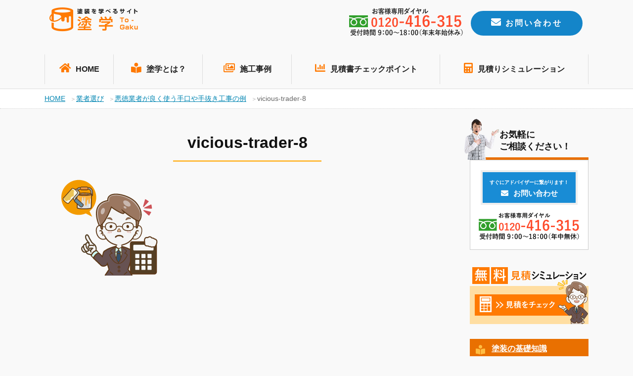

--- FILE ---
content_type: text/html; charset=UTF-8
request_url: https://manzoku-tosou.com/trader/vicious-trader/vicious-trader-8/
body_size: 14001
content:
<!doctype html>
<html lang="ja">
<head>
    <meta charset="utf-8">

    <meta name="viewport" content="width=device-width,initial-scale=1.0,minimum-scale=1.0">

    <title>塗装を学べるサイト　塗学</title>

    <!--[if lt IE 9]>
    <script src="http://css3-mediaqueries-js.googlecode.com/svn/trunk/css3-mediaqueries.js"></script>
    <script type="text/javascript" src="http://html5shim.googlecode.com/svn/trunk/html5.js"></script>
    <![endif]-->
    
		<!-- All in One SEO 4.9.2 - aioseo.com -->
	<meta name="robots" content="max-image-preview:large" />
	<link rel="canonical" href="https://manzoku-tosou.com/trader/vicious-trader/vicious-trader-8/" />
	<meta name="generator" content="All in One SEO (AIOSEO) 4.9.2" />
		<meta property="og:locale" content="ja_JP" />
		<meta property="og:site_name" content="西東京エリアの外壁塗装のお役立ちサイト「塗学」 | Just another WordPress site" />
		<meta property="og:type" content="article" />
		<meta property="og:title" content="vicious-trader-8 | 西東京エリアの外壁塗装のお役立ちサイト「塗学」" />
		<meta property="og:url" content="https://manzoku-tosou.com/trader/vicious-trader/vicious-trader-8/" />
		<meta property="article:published_time" content="2020-09-11T06:45:07+00:00" />
		<meta property="article:modified_time" content="2020-09-11T06:45:07+00:00" />
		<meta name="twitter:card" content="summary" />
		<meta name="twitter:title" content="vicious-trader-8 | 西東京エリアの外壁塗装のお役立ちサイト「塗学」" />
		<script type="application/ld+json" class="aioseo-schema">
			{"@context":"https:\/\/schema.org","@graph":[{"@type":"BreadcrumbList","@id":"https:\/\/manzoku-tosou.com\/trader\/vicious-trader\/vicious-trader-8\/#breadcrumblist","itemListElement":[{"@type":"ListItem","@id":"https:\/\/manzoku-tosou.com#listItem","position":1,"name":"\u30db\u30fc\u30e0","item":"https:\/\/manzoku-tosou.com","nextItem":{"@type":"ListItem","@id":"https:\/\/manzoku-tosou.com\/trader\/vicious-trader\/vicious-trader-8\/#listItem","name":"vicious-trader-8"}},{"@type":"ListItem","@id":"https:\/\/manzoku-tosou.com\/trader\/vicious-trader\/vicious-trader-8\/#listItem","position":2,"name":"vicious-trader-8","previousItem":{"@type":"ListItem","@id":"https:\/\/manzoku-tosou.com#listItem","name":"\u30db\u30fc\u30e0"}}]},{"@type":"ItemPage","@id":"https:\/\/manzoku-tosou.com\/trader\/vicious-trader\/vicious-trader-8\/#itempage","url":"https:\/\/manzoku-tosou.com\/trader\/vicious-trader\/vicious-trader-8\/","name":"vicious-trader-8 | \u897f\u6771\u4eac\u30a8\u30ea\u30a2\u306e\u5916\u58c1\u5857\u88c5\u306e\u304a\u5f79\u7acb\u3061\u30b5\u30a4\u30c8\u300c\u5857\u5b66\u300d","inLanguage":"ja","isPartOf":{"@id":"https:\/\/manzoku-tosou.com\/#website"},"breadcrumb":{"@id":"https:\/\/manzoku-tosou.com\/trader\/vicious-trader\/vicious-trader-8\/#breadcrumblist"},"author":{"@id":"https:\/\/manzoku-tosou.com\/author\/rpnet\/#author"},"creator":{"@id":"https:\/\/manzoku-tosou.com\/author\/rpnet\/#author"},"datePublished":"2020-09-11T15:45:07+09:00","dateModified":"2020-09-11T15:45:07+09:00"},{"@type":"Organization","@id":"https:\/\/manzoku-tosou.com\/#organization","name":"\u897f\u6771\u4eac\u30a8\u30ea\u30a2\u306e\u5916\u58c1\u5857\u88c5\u306e\u304a\u5f79\u7acb\u3061\u30b5\u30a4\u30c8\u300c\u5857\u5b66\u300d","description":"Just another WordPress site","url":"https:\/\/manzoku-tosou.com\/"},{"@type":"Person","@id":"https:\/\/manzoku-tosou.com\/author\/rpnet\/#author","url":"https:\/\/manzoku-tosou.com\/author\/rpnet\/","name":"rpnet","image":{"@type":"ImageObject","@id":"https:\/\/manzoku-tosou.com\/trader\/vicious-trader\/vicious-trader-8\/#authorImage","url":"https:\/\/secure.gravatar.com\/avatar\/04b073e0ab4dda4381eb7d706469faeb63c052d0fb7902380088286d01025a8e?s=96&d=mm&r=g","width":96,"height":96,"caption":"rpnet"}},{"@type":"WebSite","@id":"https:\/\/manzoku-tosou.com\/#website","url":"https:\/\/manzoku-tosou.com\/","name":"\u897f\u6771\u4eac\u30a8\u30ea\u30a2\u306e\u5916\u58c1\u5857\u88c5\u306e\u304a\u5f79\u7acb\u3061\u30b5\u30a4\u30c8\u300c\u5857\u5b66\u300d","description":"Just another WordPress site","inLanguage":"ja","publisher":{"@id":"https:\/\/manzoku-tosou.com\/#organization"}}]}
		</script>
		<!-- All in One SEO -->

<link rel='dns-prefetch' href='//fonts.googleapis.com' />
<link rel='dns-prefetch' href='//use.fontawesome.com' />
<link rel="alternate" type="application/rss+xml" title="西東京エリアの外壁塗装のお役立ちサイト「塗学」 &raquo; vicious-trader-8 のコメントのフィード" href="https://manzoku-tosou.com/trader/vicious-trader/vicious-trader-8/feed/" />
<link rel="alternate" title="oEmbed (JSON)" type="application/json+oembed" href="https://manzoku-tosou.com/wp-json/oembed/1.0/embed?url=https%3A%2F%2Fmanzoku-tosou.com%2Ftrader%2Fvicious-trader%2Fvicious-trader-8%2F" />
<link rel="alternate" title="oEmbed (XML)" type="text/xml+oembed" href="https://manzoku-tosou.com/wp-json/oembed/1.0/embed?url=https%3A%2F%2Fmanzoku-tosou.com%2Ftrader%2Fvicious-trader%2Fvicious-trader-8%2F&#038;format=xml" />
<style id='wp-img-auto-sizes-contain-inline-css' type='text/css'>
img:is([sizes=auto i],[sizes^="auto," i]){contain-intrinsic-size:3000px 1500px}
/*# sourceURL=wp-img-auto-sizes-contain-inline-css */
</style>
<style id='wp-emoji-styles-inline-css' type='text/css'>

	img.wp-smiley, img.emoji {
		display: inline !important;
		border: none !important;
		box-shadow: none !important;
		height: 1em !important;
		width: 1em !important;
		margin: 0 0.07em !important;
		vertical-align: -0.1em !important;
		background: none !important;
		padding: 0 !important;
	}
/*# sourceURL=wp-emoji-styles-inline-css */
</style>
<style id='wp-block-library-inline-css' type='text/css'>
:root{--wp-block-synced-color:#7a00df;--wp-block-synced-color--rgb:122,0,223;--wp-bound-block-color:var(--wp-block-synced-color);--wp-editor-canvas-background:#ddd;--wp-admin-theme-color:#007cba;--wp-admin-theme-color--rgb:0,124,186;--wp-admin-theme-color-darker-10:#006ba1;--wp-admin-theme-color-darker-10--rgb:0,107,160.5;--wp-admin-theme-color-darker-20:#005a87;--wp-admin-theme-color-darker-20--rgb:0,90,135;--wp-admin-border-width-focus:2px}@media (min-resolution:192dpi){:root{--wp-admin-border-width-focus:1.5px}}.wp-element-button{cursor:pointer}:root .has-very-light-gray-background-color{background-color:#eee}:root .has-very-dark-gray-background-color{background-color:#313131}:root .has-very-light-gray-color{color:#eee}:root .has-very-dark-gray-color{color:#313131}:root .has-vivid-green-cyan-to-vivid-cyan-blue-gradient-background{background:linear-gradient(135deg,#00d084,#0693e3)}:root .has-purple-crush-gradient-background{background:linear-gradient(135deg,#34e2e4,#4721fb 50%,#ab1dfe)}:root .has-hazy-dawn-gradient-background{background:linear-gradient(135deg,#faaca8,#dad0ec)}:root .has-subdued-olive-gradient-background{background:linear-gradient(135deg,#fafae1,#67a671)}:root .has-atomic-cream-gradient-background{background:linear-gradient(135deg,#fdd79a,#004a59)}:root .has-nightshade-gradient-background{background:linear-gradient(135deg,#330968,#31cdcf)}:root .has-midnight-gradient-background{background:linear-gradient(135deg,#020381,#2874fc)}:root{--wp--preset--font-size--normal:16px;--wp--preset--font-size--huge:42px}.has-regular-font-size{font-size:1em}.has-larger-font-size{font-size:2.625em}.has-normal-font-size{font-size:var(--wp--preset--font-size--normal)}.has-huge-font-size{font-size:var(--wp--preset--font-size--huge)}.has-text-align-center{text-align:center}.has-text-align-left{text-align:left}.has-text-align-right{text-align:right}.has-fit-text{white-space:nowrap!important}#end-resizable-editor-section{display:none}.aligncenter{clear:both}.items-justified-left{justify-content:flex-start}.items-justified-center{justify-content:center}.items-justified-right{justify-content:flex-end}.items-justified-space-between{justify-content:space-between}.screen-reader-text{border:0;clip-path:inset(50%);height:1px;margin:-1px;overflow:hidden;padding:0;position:absolute;width:1px;word-wrap:normal!important}.screen-reader-text:focus{background-color:#ddd;clip-path:none;color:#444;display:block;font-size:1em;height:auto;left:5px;line-height:normal;padding:15px 23px 14px;text-decoration:none;top:5px;width:auto;z-index:100000}html :where(.has-border-color){border-style:solid}html :where([style*=border-top-color]){border-top-style:solid}html :where([style*=border-right-color]){border-right-style:solid}html :where([style*=border-bottom-color]){border-bottom-style:solid}html :where([style*=border-left-color]){border-left-style:solid}html :where([style*=border-width]){border-style:solid}html :where([style*=border-top-width]){border-top-style:solid}html :where([style*=border-right-width]){border-right-style:solid}html :where([style*=border-bottom-width]){border-bottom-style:solid}html :where([style*=border-left-width]){border-left-style:solid}html :where(img[class*=wp-image-]){height:auto;max-width:100%}:where(figure){margin:0 0 1em}html :where(.is-position-sticky){--wp-admin--admin-bar--position-offset:var(--wp-admin--admin-bar--height,0px)}@media screen and (max-width:600px){html :where(.is-position-sticky){--wp-admin--admin-bar--position-offset:0px}}

/*# sourceURL=wp-block-library-inline-css */
</style><style id='global-styles-inline-css' type='text/css'>
:root{--wp--preset--aspect-ratio--square: 1;--wp--preset--aspect-ratio--4-3: 4/3;--wp--preset--aspect-ratio--3-4: 3/4;--wp--preset--aspect-ratio--3-2: 3/2;--wp--preset--aspect-ratio--2-3: 2/3;--wp--preset--aspect-ratio--16-9: 16/9;--wp--preset--aspect-ratio--9-16: 9/16;--wp--preset--color--black: #000000;--wp--preset--color--cyan-bluish-gray: #abb8c3;--wp--preset--color--white: #ffffff;--wp--preset--color--pale-pink: #f78da7;--wp--preset--color--vivid-red: #cf2e2e;--wp--preset--color--luminous-vivid-orange: #ff6900;--wp--preset--color--luminous-vivid-amber: #fcb900;--wp--preset--color--light-green-cyan: #7bdcb5;--wp--preset--color--vivid-green-cyan: #00d084;--wp--preset--color--pale-cyan-blue: #8ed1fc;--wp--preset--color--vivid-cyan-blue: #0693e3;--wp--preset--color--vivid-purple: #9b51e0;--wp--preset--gradient--vivid-cyan-blue-to-vivid-purple: linear-gradient(135deg,rgb(6,147,227) 0%,rgb(155,81,224) 100%);--wp--preset--gradient--light-green-cyan-to-vivid-green-cyan: linear-gradient(135deg,rgb(122,220,180) 0%,rgb(0,208,130) 100%);--wp--preset--gradient--luminous-vivid-amber-to-luminous-vivid-orange: linear-gradient(135deg,rgb(252,185,0) 0%,rgb(255,105,0) 100%);--wp--preset--gradient--luminous-vivid-orange-to-vivid-red: linear-gradient(135deg,rgb(255,105,0) 0%,rgb(207,46,46) 100%);--wp--preset--gradient--very-light-gray-to-cyan-bluish-gray: linear-gradient(135deg,rgb(238,238,238) 0%,rgb(169,184,195) 100%);--wp--preset--gradient--cool-to-warm-spectrum: linear-gradient(135deg,rgb(74,234,220) 0%,rgb(151,120,209) 20%,rgb(207,42,186) 40%,rgb(238,44,130) 60%,rgb(251,105,98) 80%,rgb(254,248,76) 100%);--wp--preset--gradient--blush-light-purple: linear-gradient(135deg,rgb(255,206,236) 0%,rgb(152,150,240) 100%);--wp--preset--gradient--blush-bordeaux: linear-gradient(135deg,rgb(254,205,165) 0%,rgb(254,45,45) 50%,rgb(107,0,62) 100%);--wp--preset--gradient--luminous-dusk: linear-gradient(135deg,rgb(255,203,112) 0%,rgb(199,81,192) 50%,rgb(65,88,208) 100%);--wp--preset--gradient--pale-ocean: linear-gradient(135deg,rgb(255,245,203) 0%,rgb(182,227,212) 50%,rgb(51,167,181) 100%);--wp--preset--gradient--electric-grass: linear-gradient(135deg,rgb(202,248,128) 0%,rgb(113,206,126) 100%);--wp--preset--gradient--midnight: linear-gradient(135deg,rgb(2,3,129) 0%,rgb(40,116,252) 100%);--wp--preset--font-size--small: 13px;--wp--preset--font-size--medium: 20px;--wp--preset--font-size--large: 36px;--wp--preset--font-size--x-large: 42px;--wp--preset--spacing--20: 0.44rem;--wp--preset--spacing--30: 0.67rem;--wp--preset--spacing--40: 1rem;--wp--preset--spacing--50: 1.5rem;--wp--preset--spacing--60: 2.25rem;--wp--preset--spacing--70: 3.38rem;--wp--preset--spacing--80: 5.06rem;--wp--preset--shadow--natural: 6px 6px 9px rgba(0, 0, 0, 0.2);--wp--preset--shadow--deep: 12px 12px 50px rgba(0, 0, 0, 0.4);--wp--preset--shadow--sharp: 6px 6px 0px rgba(0, 0, 0, 0.2);--wp--preset--shadow--outlined: 6px 6px 0px -3px rgb(255, 255, 255), 6px 6px rgb(0, 0, 0);--wp--preset--shadow--crisp: 6px 6px 0px rgb(0, 0, 0);}:where(.is-layout-flex){gap: 0.5em;}:where(.is-layout-grid){gap: 0.5em;}body .is-layout-flex{display: flex;}.is-layout-flex{flex-wrap: wrap;align-items: center;}.is-layout-flex > :is(*, div){margin: 0;}body .is-layout-grid{display: grid;}.is-layout-grid > :is(*, div){margin: 0;}:where(.wp-block-columns.is-layout-flex){gap: 2em;}:where(.wp-block-columns.is-layout-grid){gap: 2em;}:where(.wp-block-post-template.is-layout-flex){gap: 1.25em;}:where(.wp-block-post-template.is-layout-grid){gap: 1.25em;}.has-black-color{color: var(--wp--preset--color--black) !important;}.has-cyan-bluish-gray-color{color: var(--wp--preset--color--cyan-bluish-gray) !important;}.has-white-color{color: var(--wp--preset--color--white) !important;}.has-pale-pink-color{color: var(--wp--preset--color--pale-pink) !important;}.has-vivid-red-color{color: var(--wp--preset--color--vivid-red) !important;}.has-luminous-vivid-orange-color{color: var(--wp--preset--color--luminous-vivid-orange) !important;}.has-luminous-vivid-amber-color{color: var(--wp--preset--color--luminous-vivid-amber) !important;}.has-light-green-cyan-color{color: var(--wp--preset--color--light-green-cyan) !important;}.has-vivid-green-cyan-color{color: var(--wp--preset--color--vivid-green-cyan) !important;}.has-pale-cyan-blue-color{color: var(--wp--preset--color--pale-cyan-blue) !important;}.has-vivid-cyan-blue-color{color: var(--wp--preset--color--vivid-cyan-blue) !important;}.has-vivid-purple-color{color: var(--wp--preset--color--vivid-purple) !important;}.has-black-background-color{background-color: var(--wp--preset--color--black) !important;}.has-cyan-bluish-gray-background-color{background-color: var(--wp--preset--color--cyan-bluish-gray) !important;}.has-white-background-color{background-color: var(--wp--preset--color--white) !important;}.has-pale-pink-background-color{background-color: var(--wp--preset--color--pale-pink) !important;}.has-vivid-red-background-color{background-color: var(--wp--preset--color--vivid-red) !important;}.has-luminous-vivid-orange-background-color{background-color: var(--wp--preset--color--luminous-vivid-orange) !important;}.has-luminous-vivid-amber-background-color{background-color: var(--wp--preset--color--luminous-vivid-amber) !important;}.has-light-green-cyan-background-color{background-color: var(--wp--preset--color--light-green-cyan) !important;}.has-vivid-green-cyan-background-color{background-color: var(--wp--preset--color--vivid-green-cyan) !important;}.has-pale-cyan-blue-background-color{background-color: var(--wp--preset--color--pale-cyan-blue) !important;}.has-vivid-cyan-blue-background-color{background-color: var(--wp--preset--color--vivid-cyan-blue) !important;}.has-vivid-purple-background-color{background-color: var(--wp--preset--color--vivid-purple) !important;}.has-black-border-color{border-color: var(--wp--preset--color--black) !important;}.has-cyan-bluish-gray-border-color{border-color: var(--wp--preset--color--cyan-bluish-gray) !important;}.has-white-border-color{border-color: var(--wp--preset--color--white) !important;}.has-pale-pink-border-color{border-color: var(--wp--preset--color--pale-pink) !important;}.has-vivid-red-border-color{border-color: var(--wp--preset--color--vivid-red) !important;}.has-luminous-vivid-orange-border-color{border-color: var(--wp--preset--color--luminous-vivid-orange) !important;}.has-luminous-vivid-amber-border-color{border-color: var(--wp--preset--color--luminous-vivid-amber) !important;}.has-light-green-cyan-border-color{border-color: var(--wp--preset--color--light-green-cyan) !important;}.has-vivid-green-cyan-border-color{border-color: var(--wp--preset--color--vivid-green-cyan) !important;}.has-pale-cyan-blue-border-color{border-color: var(--wp--preset--color--pale-cyan-blue) !important;}.has-vivid-cyan-blue-border-color{border-color: var(--wp--preset--color--vivid-cyan-blue) !important;}.has-vivid-purple-border-color{border-color: var(--wp--preset--color--vivid-purple) !important;}.has-vivid-cyan-blue-to-vivid-purple-gradient-background{background: var(--wp--preset--gradient--vivid-cyan-blue-to-vivid-purple) !important;}.has-light-green-cyan-to-vivid-green-cyan-gradient-background{background: var(--wp--preset--gradient--light-green-cyan-to-vivid-green-cyan) !important;}.has-luminous-vivid-amber-to-luminous-vivid-orange-gradient-background{background: var(--wp--preset--gradient--luminous-vivid-amber-to-luminous-vivid-orange) !important;}.has-luminous-vivid-orange-to-vivid-red-gradient-background{background: var(--wp--preset--gradient--luminous-vivid-orange-to-vivid-red) !important;}.has-very-light-gray-to-cyan-bluish-gray-gradient-background{background: var(--wp--preset--gradient--very-light-gray-to-cyan-bluish-gray) !important;}.has-cool-to-warm-spectrum-gradient-background{background: var(--wp--preset--gradient--cool-to-warm-spectrum) !important;}.has-blush-light-purple-gradient-background{background: var(--wp--preset--gradient--blush-light-purple) !important;}.has-blush-bordeaux-gradient-background{background: var(--wp--preset--gradient--blush-bordeaux) !important;}.has-luminous-dusk-gradient-background{background: var(--wp--preset--gradient--luminous-dusk) !important;}.has-pale-ocean-gradient-background{background: var(--wp--preset--gradient--pale-ocean) !important;}.has-electric-grass-gradient-background{background: var(--wp--preset--gradient--electric-grass) !important;}.has-midnight-gradient-background{background: var(--wp--preset--gradient--midnight) !important;}.has-small-font-size{font-size: var(--wp--preset--font-size--small) !important;}.has-medium-font-size{font-size: var(--wp--preset--font-size--medium) !important;}.has-large-font-size{font-size: var(--wp--preset--font-size--large) !important;}.has-x-large-font-size{font-size: var(--wp--preset--font-size--x-large) !important;}
/*# sourceURL=global-styles-inline-css */
</style>

<style id='classic-theme-styles-inline-css' type='text/css'>
/*! This file is auto-generated */
.wp-block-button__link{color:#fff;background-color:#32373c;border-radius:9999px;box-shadow:none;text-decoration:none;padding:calc(.667em + 2px) calc(1.333em + 2px);font-size:1.125em}.wp-block-file__button{background:#32373c;color:#fff;text-decoration:none}
/*# sourceURL=/wp-includes/css/classic-themes.min.css */
</style>
<link rel='stylesheet' id='contact-form-7-css' href='https://manzoku-tosou.com/wp-content/plugins/contact-form-7/includes/css/styles.css?ver=6.1.4' type='text/css' media='all' />
<link rel='stylesheet' id='style-css-css' href='https://manzoku-tosou.com/wp-content/themes/togaku/style.css?ver=1.0.0' type='text/css' media='all' />
<link rel='stylesheet' id='overwrite-css-css' href='https://manzoku-tosou.com/wp-content/themes/togaku/css/overwrite.css?ver=1.1.0' type='text/css' media='all' />
<link rel='stylesheet' id='garamond-css-css' href='https://fonts.googleapis.com/css?family=EB+Garamond&#038;ver=1.0.0' type='text/css' media='all' />
<link rel='stylesheet' id='sawarabimincho-css-css' href='https://fonts.googleapis.com/earlyaccess/sawarabimincho.css?ver=1.0.0' type='text/css' media='all' />
<link rel='stylesheet' id='Cormorant+Garamond-css-css' href='https://fonts.googleapis.com/css?family=Cormorant+Garamond&#038;ver=1.0.0' type='text/css' media='all' />
<link rel='stylesheet' id='Raleway-css-css' href='https://fonts.googleapis.com/css?family=Raleway&#038;ver=1.0.0' type='text/css' media='all' />
<link rel='stylesheet' id='fontawesome-css-css' href='https://use.fontawesome.com/releases/v5.9.0/css/all.css?ver=1.0.0' type='text/css' media='all' />
<link rel='stylesheet' id='wp-pagenavi-css' href='https://manzoku-tosou.com/wp-content/plugins/wp-pagenavi/pagenavi-css.css?ver=2.70' type='text/css' media='all' />
<script type="text/javascript" src="https://manzoku-tosou.com/wp-includes/js/jquery/jquery.min.js?ver=3.7.1" id="jquery-core-js"></script>
<script type="text/javascript" src="https://manzoku-tosou.com/wp-includes/js/jquery/jquery-migrate.min.js?ver=3.4.1" id="jquery-migrate-js"></script>
<link rel="https://api.w.org/" href="https://manzoku-tosou.com/wp-json/" /><link rel="alternate" title="JSON" type="application/json" href="https://manzoku-tosou.com/wp-json/wp/v2/media/2335" /><link rel="EditURI" type="application/rsd+xml" title="RSD" href="https://manzoku-tosou.com/xmlrpc.php?rsd" />
<meta name="generator" content="WordPress 6.9" />
<link rel='shortlink' href='https://manzoku-tosou.com/?p=2335' />
<link rel="icon" href="https://manzoku-tosou.com/wp-content/uploads/2021/05/cropped-logo-1-32x32.png" sizes="32x32" />
<link rel="icon" href="https://manzoku-tosou.com/wp-content/uploads/2021/05/cropped-logo-1-192x192.png" sizes="192x192" />
<link rel="apple-touch-icon" href="https://manzoku-tosou.com/wp-content/uploads/2021/05/cropped-logo-1-180x180.png" />
<meta name="msapplication-TileImage" content="https://manzoku-tosou.com/wp-content/uploads/2021/05/cropped-logo-1-270x270.png" />

    <!-- Global site tag (gtag.js) - Google Analytics -->
    <script async src="https://www.googletagmanager.com/gtag/js?id=UA-17642571-6"></script>
    <script>
        window.dataLayer = window.dataLayer || [];
        function gtag(){dataLayer.push(arguments);}
        gtag('js', new Date());
        gtag('config', 'UA-17642571-6');
    </script>

<!-- Google Tag Manager -->
<script>(function(w,d,s,l,i){w[l]=w[l]||[];w[l].push({'gtm.start':
new Date().getTime(),event:'gtm.js'});var f=d.getElementsByTagName(s)[0],
j=d.createElement(s),dl=l!='dataLayer'?'&l='+l:'';j.async=true;j.src=
'https://www.googletagmanager.com/gtm.js?id='+i+dl;f.parentNode.insertBefore(j,f);
})(window,document,'script','dataLayer','GTM-5K4QKHH');</script>
<!-- End Google Tag Manager -->

</head>
<body class="toppage">

<!-- Google Tag Manager (noscript) -->
<noscript><iframe src="https://www.googletagmanager.com/ns.html?id=GTM-5K4QKHH"
height="0" width="0" style="display:none;visibility:hidden"></iframe></noscript>
<!-- End Google Tag Manager (noscript) -->

<header>

    <div class="bg_bl"></div>

    <div class="head_pc">
        <div class="head_in">
            <h1><a href="https://manzoku-tosou.com"><img src="https://manzoku-tosou.com/wp-content/themes/togaku/img/logo.png" alt="塗装を学べるサイト　塗学"></a></h1>

            <div id="h_box_sp">

                <div class="h_tel"><a href="tel:0120414211"><img src="https://manzoku-tosou.com/wp-content/themes/togaku/img/h_tel.png" alt="お電話"></a></div>
                <div class="h_btn">
                    <a href="https://manzoku-tosou.com/contact"><i class="fas fa-envelope"></i>お問い合わせ</a>
                </div>
            </div>
        </div><!--/head_in-->
    </div><!--/head_pc-->


    <div class="menu_btn">
        <span class="top"></span>
        <span class="middle"></span>
        <span class="bottom"></span>
    </div>

            <nav id="g_navi">
    <ul class="navi_base">
        <li class="li_home"><a href="https://manzoku-tosou.com"><i class="fas fa-home"></i>HOME</a></li>
        <li><a href="https://manzoku-tosou.com/togaku"><i class="fas fa-book-reader"></i>塗学とは？</a></li>
        <li><a href="https://manzoku-tosou.com/works"><i class="far fa-images"></i>施工事例</a></li>
        <li class="li_long"><a href="https://manzoku-tosou.com/estimation"><i class="fas fa-chart-bar"></i>見積書チェックポイント</a></li>
        <li class="li_long"><a href="https://manzoku-tosou.com/simulation"><i class="fas fa-calculator"></i>見積りシミュレーション</a></li>
    </ul>
</nav>        </header>


<div class="pankuzu effect">
    <ul>
    <li><a property="item" typeof="WebPage" title="Go to 西東京エリアの外壁塗装のお役立ちサイト「塗学」." href="https://manzoku-tosou.com" class="home" ><span property="name">HOME</span></a><meta property="position" content="1"></li><li><a property="item" typeof="WebPage" title="Go to 業者選び." href="https://manzoku-tosou.com/trader/" class="post post-page" ><span property="name">業者選び</span></a><meta property="position" content="2"></li><li><a property="item" typeof="WebPage" title="Go to 悪徳業者が良く使う手口や手抜き工事の例." href="https://manzoku-tosou.com/trader/vicious-trader/" class="post post-page" ><span property="name">悪徳業者が良く使う手口や手抜き工事の例</span></a><meta property="position" content="3"></li><li class="post post-attachment current-item">vicious-trader-8</li>    </ul>
</div>

<div class="cont_2clm">

    <div class="content effect">
        <h2>vicious-trader-8</h2>

                        

        


        
                <p class="attachment"><a href='https://manzoku-tosou.com/wp-content/uploads/2020/09/vicious-trader-8.gif'><img decoding="async" width="200" height="200" src="https://manzoku-tosou.com/wp-content/uploads/2020/09/vicious-trader-8.gif" class="attachment-medium size-medium" alt="" /></a></p>
        
                


        
        

        

    </div>





<div class="side effect">


    <h2 class="h2_img"><img src="https://manzoku-tosou.com/wp-content/themes/togaku/img/side_contact.png" alt="女性スタッフ">お気軽に<br>
                                                                    ご相談ください！</h2>
    <div class="side_box">

        <div class="side_btn flash"><a href="https://manzoku-tosou.com/contact"><span>すぐにアドバイザーに繋がります！</span><br>
                <i class="fas fa-envelope"></i>お問い合わせ</a></div>
        <div align="center"><a href="#">
                <img src="https://manzoku-tosou.com/wp-content/themes/togaku/img/side_tel.png" alt="電話" >
            </a></div>
    </div><!--/side_box-->


    <div class="side_bn">
        <a href="https://manzoku-tosou.com/simulation">
            <img src="https://manzoku-tosou.com/wp-content/themes/togaku/img/side_bn_mitumori.png" alt="無料見積りシミュレーション" >
        </a>
    </div><!--/side_bn-->


    <h2 class="h2_02"><i class="fas fa-book-reader"></i><a href="https://manzoku-tosou.com/base">塗装の基礎知識</a></h2>
    <div class="side_box">
        <ul class="side_list">
<li><a href="https://manzoku-tosou.com/base/season">塗装に最適な季節・ベストシーズン</a></li>
<li><a href="https://manzoku-tosou.com/base/number-of-times">外壁・屋根塗装は何回塗りか？</a></li>
<li><a href="https://manzoku-tosou.com/base/coolingoff">外壁塗装でクーリングオフする方法と手順</a></li>
<li><a href="https://manzoku-tosou.com/base/diy">塗装のDIYをやってはいけない理由</a></li>
<li><a href="https://manzoku-tosou.com/base/choose-color">色選びのコツ、色の心理効果</a></li>
<li><a href="https://manzoku-tosou.com/base/fireinsurance">火災保険を使う場合の利用条件や注意点</a></li>
<li><a href="https://manzoku-tosou.com/base/agreement">契約方法と注意するポイント</a></li>
<li><a href="https://manzoku-tosou.com/base/maintenance">住宅を長持ちさせるメンテナンス方法</a></li>
<li><a href="https://manzoku-tosou.com/base/seikatsu">塗装中の生活に関する疑問と回答</a></li>
<li><a href="https://manzoku-tosou.com/base/color-simulation">外壁・屋根塗装でのカラーシミュレーションを活用した色選び</a></li>
        </ul>
    </div><!--/side_box-->


    <h2 class="h2_02"><i class="fas fa-paint-roller"></i><a href="https://manzoku-tosou.com/process">各作業内容</a></h2>
    <div class="side_box">
        <ul class="side_list">
<li><a href="https://manzoku-tosou.com/process/field-survey">現地調査はどのようなことをするか？</a></li>
<li><a href="https://manzoku-tosou.com/process/scaffold">足場の種類と費用</a></li>
<li><a href="https://manzoku-tosou.com/process/cure">養生にかかる費用や相場</a></li>
<li><a href="https://manzoku-tosou.com/process/washing">高圧洗浄の必要性と費用・相場</a></li>
<li><a href="https://manzoku-tosou.com/process/surface-treatment">下地処理の重要性</a></li>
<li><a href="https://manzoku-tosou.com/process/keren">ケレン作業の種類や費用</a></li>
<li><a href="https://manzoku-tosou.com/process/ceiling">シーリング(コーキング)の補修費用</a></li>
<li><a href="https://manzoku-tosou.com/process/ceiling-faq">シーリングに関するよくある質問と回答</a></li>
<li><a href="https://manzoku-tosou.com/process/enkiri">縁切り・タスペーターの価格や単価</a></li>
<li><a href="https://manzoku-tosou.com/process/bousui-faq">防水工事に関するよくある質問と回答</a></li>
        </ul>
    </div><!--/side_box-->


    <h2 class="h2_02"><i class="fas fa-calculator"></i><a href="https://manzoku-tosou.com/price">価格や相場</a></h2>
    <div class="side_box">
        <ul class="side_list">
<li><a href="https://manzoku-tosou.com/price/cheap">塗装料金を安く抑える方法</a></li>
<li><a href="https://manzoku-tosou.com/price/payment">支払い方法の種類</a></li>
<li><a href="https://manzoku-tosou.com/price/additional-cost">追加費用が発生する場合</a></li>
<li><a href="https://manzoku-tosou.com/price/loan">リフォームローンを使う方法や注意点</a></li>
<li><a href="https://manzoku-tosou.com/price/subsidy">補助金(助成金)を受ける条件と注意点</a></li>
<li><a href="https://manzoku-tosou.com/price/replacement">塗装以外のリフォームの種類(カバー工法、張替え)と相場</a></li>
<li><a href="https://manzoku-tosou.com/price/thatch">塗装以外のリフォームの種類(カバー、葺き替え)と相場</a></li>
        </ul>
    </div><!--/side_box-->


    <h2 class="h2_02"><i class="fas fa-fill-drip"></i><a href="https://manzoku-tosou.com/paint-base">塗料の選びに役立つ知識</a></h2>
    <div class="side_box">
        <ul class="side_list">
<li><a href="https://manzoku-tosou.com/paint-base/1ekigata-2ekigata">1液型と2液型の違い</a></li>
<li><a href="https://manzoku-tosou.com/paint-base/oily-emulsion">油性(強溶剤、弱溶剤)と水性塗料の特徴</a></li>
<li><a href="https://manzoku-tosou.com/paint-base/gloss">艶の種類と特徴</a></li>
<li><a href="https://manzoku-tosou.com/paint-base/application-amount">塗布量の計算方法</a></li>
<li><a href="https://manzoku-tosou.com/paint-base/insulation-thermal-barrier">断熱塗料と遮熱塗料の効果の違い</a></li>
<li><a href="https://manzoku-tosou.com/paint-base/undercoat">下塗り用塗料の種類と特徴</a></li>
<li><a href="https://manzoku-tosou.com/paint-base/functionality">機能性塗料の種類</a></li>
<li><a href="https://manzoku-tosou.com/paint-base/low-pollution">低汚染塗料の特徴</a></li>
<li><a href="https://manzoku-tosou.com/paint-base/elasticity">弾性塗料の特徴</a></li>
<li><a href="https://manzoku-tosou.com/paint-base/clear">クリヤー塗料の特徴</a></li>
        </ul>
    </div><!--/side_box-->


    <h2 class="h2_02"><i class="fas fa-palette"></i><a href="https://manzoku-tosou.com/paint-grade">塗料グレード</a></h2>
    <div class="side_box">
        <ul class="side_list">
<li><a href="https://manzoku-tosou.com/paint-grade/acrylic">アクリル塗料の特徴</a></li>
<li><a href="https://manzoku-tosou.com/paint-grade/urethane">ウレタン塗料の特徴</a></li>
<li><a href="https://manzoku-tosou.com/paint-grade/silicon">シリコン塗料の特徴</a></li>
<li><a href="https://manzoku-tosou.com/paint-grade/radical">ラジカル制御塗料の特徴</a></li>
<li><a href="https://manzoku-tosou.com/paint-grade/fluorine">フッ素塗料の特徴</a></li>
<li><a href="https://manzoku-tosou.com/paint-grade/photocatalyst">光触媒塗料の特徴</a></li>
<li><a href="https://manzoku-tosou.com/paint-grade/ceramic-painting">セラミック塗料</a></li>
        </ul>
    </div><!--/side_box-->


    <h2 class="h2_02"><i class="fas fa-calculator"></i><a href="https://manzoku-tosou.com/estimation">見積書チェックポイント</a></h2>
    <div class="side_box">
        <ul class="side_list">
<li><a href="https://manzoku-tosou.com/simulation">見積シュミレーション</a></li>
<li><a href="https://manzoku-tosou.com/estimation/area-calculation">足場面積を計算する方法</a></li>
<li><a href="https://manzoku-tosou.com/estimation/bulk-quote">一括見積りサービスを利用するメリット・デメリット</a></li>
        </ul>
    </div><!--/side_box-->


    <h2 class="h2_02"><i class="far fa-handshake"></i><a href="https://manzoku-tosou.com/trader">業者選び</a></h2>
    <div class="side_box">
        <ul class="side_list">
<li><a href="https://manzoku-tosou.com/trader/type">塗装業を行う業者の種類</a></li>
<li><a href="https://manzoku-tosou.com/trader/how-to-choose">塗装業者の選び方</a></li>
<li><a href="https://manzoku-tosou.com/trader/qualification">塗装に関する資格や許可書</a></li>
<li><a href="https://manzoku-tosou.com/trader/tool">塗装に使う道具の種類</a></li>
<li><a href="https://manzoku-tosou.com/trader/trouble">塗装業界で多いトラブルとは？</a></li>
<li><a href="https://manzoku-tosou.com/trader/vicious-trader">悪徳業者が良く使う手口や手抜き工事の例</a></li>
        </ul>
    </div><!--/side_box-->


    <h2 class="h2_02"><i class="fas fa-house-damage"></i><a href="https://manzoku-tosou.com/deterioration">劣化現象</a></h2>
    <div class="side_box">
        <ul class="side_list">
<li><a href="https://manzoku-tosou.com/deterioration/choking">チョーキング現象</a></li>
<li><a href="https://manzoku-tosou.com/deterioration/crack">ひび割れ(クラック)</a></li>
<li><a href="https://manzoku-tosou.com/deterioration/discoloration">変色や色あせ</a></li>
<li><a href="https://manzoku-tosou.com/deterioration/dirt">外壁の汚れ</a></li>
<li><a href="https://manzoku-tosou.com/deterioration/color-unevenness">色ムラ</a></li>
<li><a href="https://manzoku-tosou.com/deterioration/peeling">浮き・剥がれ</a></li>
<li><a href="https://manzoku-tosou.com/deterioration/rust">サビ</a></li>
        </ul>
    </div><!--/side_box-->


    <h2 class="h2_02"><i class="fas fa-igloo"></i><a href="https://manzoku-tosou.com/wall-material">外壁材</a></h2>
    <div class="side_box">
        <ul class="side_list">
<li><a href="https://manzoku-tosou.com/wall-material/siding">サイディングの種類や特徴</a></li>
<li><a href="https://manzoku-tosou.com/wall-material/mortar">モルタルの特徴</a></li>
<li><a href="https://manzoku-tosou.com/wall-material/alc">ALCパネルの特徴</a></li>
<li><a href="https://manzoku-tosou.com/wall-material/tile">外壁タイルの特徴</a></li>
<li><a href="https://manzoku-tosou.com/wall-material/brick">レンガ外壁の特徴</a></li>
<li><a href="https://manzoku-tosou.com/wall-material/concrete">コンクリート外壁の特徴</a></li>
<li><a href="https://manzoku-tosou.com/wall-material/plaster">漆喰(しっくい)の特徴</a></li>
        </ul>
    </div><!--/side_box-->
	

    <h2 class="h2_02"><i class="fas fa-home"></i><a href="https://manzoku-tosou.com/roof-material">屋根材</a></h2>
    <div class="side_box">
        <ul class="side_list">
<li><a href="https://manzoku-tosou.com/roof-material/galvanized-iron">トタン屋根の特徴</a></li>
<li><a href="https://manzoku-tosou.com/roof-material/slate">スレート、コロニアル屋根の特徴</a></li>
<li><a href="https://manzoku-tosou.com/roof-material/galvalume">ガルバニウムの特徴</a></li>
<li><a href="https://manzoku-tosou.com/roof-material/japanese-roof-tile">日本瓦の屋根は塗装が必要か？</a></li>
<li><a href="https://manzoku-tosou.com/roof-material/asphalt-single">アスファルトシングルの特徴</a></li>
<li><a href="https://manzoku-tosou.com/roof-material/monieru">モニエル瓦の特徴</a></li>
<li><a href="https://manzoku-tosou.com/roof-material/type">屋根の形状の種類</a></li>
<li><a href="https://manzoku-tosou.com/roof-material/pamiru">塗装できない屋根材パミールとは？</a></li>
        </ul>
    </div><!--/side_box-->


    <h2 class="h2_02"><i class="fas fa-swatchbook"></i><a href="https://manzoku-tosou.com/leak">雨漏りについて</a></h2>
    <div class="side_box">
        <ul class="side_list">
<li><a href="https://manzoku-tosou.com/leak/water-leak">雨漏り、すが漏れ、水漏れの違い</a></li>
<li><a href="https://manzoku-tosou.com/leak/secondary-damage">雨漏りのニ次被害のついて</a></li>
<li><a href="https://manzoku-tosou.com/leak/cause">雨漏りの原因と修理方法</a></li>
<li><a href="https://manzoku-tosou.com/leak/cause-2">様々な箇所の雨漏りの原因</a></li>
<li><a href="https://manzoku-tosou.com/leak/survey-method">雨漏りの調査方法の種類と費用</a></li>
<li><a href="https://manzoku-tosou.com/leak/termite">雨漏りとシロアリの関係、駆除・防除費用の相場</a></li>
<li><a href="https://manzoku-tosou.com/leak/amamori-faq">雨漏りに関するよくある質問と回答</a></li>
        </ul>
    </div><!--/side_box-->


    <h2 class="h2_02"><i class="fas fa-money-check"></i><a href="https://manzoku-tosou.com/part">部位ごとの施工金額</a></h2>
    <div class="side_box">
        <ul class="side_list">
<li><a href="https://manzoku-tosou.com/part/shutter">雨戸(シャッターBOX)のリフォーム料金</a></li>
<li><a href="https://manzoku-tosou.com/part/rooftop">屋上防水の種類や補修費用</a></li>
<li><a href="https://manzoku-tosou.com/togaku/part/door">玄関ドアのリフォーム料金</a></li>
<li><a href="https://manzoku-tosou.com/part/window-frame">窓枠(サッシ)のリフォーム料金</a></li>
<li><a href="https://manzoku-tosou.com/part/veranda">ベランダやバルコニーの防水塗装の種類</a></li>
        </ul>
    </div><!--/side_box-->
	



    <h2 class="h2_02"><i class="far fa-images"></i>施工事例</h2>
    <div class="side_box">
        <ul class="img_list voice">
			<li><img src="https://manzoku-tosou.com/wp-content/uploads/2020/04/zirei1005-05.jpg"></li>
			<li><img src="https://manzoku-tosou.com/wp-content/uploads/2020/04/zirei1029-04.jpg"></li>
			<li><img src="https://manzoku-tosou.com/wp-content/uploads/2020/04/zirei1008-05.jpg"></li>
			<li><img src="https://manzoku-tosou.com/wp-content/uploads/2020/04/zirei1045-05.jpg"></li>
			<li><img src="https://manzoku-tosou.com/wp-content/uploads/2020/04/zirei1074-05.jpg"></li>
			<li><img src="https://manzoku-tosou.com/wp-content/uploads/2020/04/zirei1087-04.jpg"></li>
			<li><img src="https://manzoku-tosou.com/wp-content/uploads/2020/04/zirei1112-05.jpg"></li>
			<li><img src="https://manzoku-tosou.com/wp-content/uploads/2020/04/zirei1126-05.jpg"></li>
			<li><img src="https://manzoku-tosou.com/wp-content/uploads/2020/04/zirei1131-05.jpg"></li>
			<li><img src="https://manzoku-tosou.com/wp-content/uploads/2020/04/zirei1174-05.jpg"></li>
		</ul>
		<div class="side_btn"><a href="https://manzoku-tosou.com/works"><i class="fas fa-comments"></i>施工事例一覧</a></div>
    </div><!--/side_box-->


    <h2 class="h2_02"><i class="far fa-building"></i>会社概要</h2>
    <div class="side_box">
        <ul class="side_list">
            <li><a href="https://manzoku-tosou.com/togaku">塗学とは？-運営者情報-</a></li>
            <li><a href="https://manzoku-tosou.com/sitemap">サイトマップ</a></li>
            <li><a href="https://manzoku-tosou.com/privacy">プライバシーポリシー</a></li>
        </ul>
    </div><!--/side_box-->



</div><!--/side-->





</div><!--/cont_2clm-->

<div class="sankaku effect">
    <img src="https://manzoku-tosou.com/wp-content/themes/togaku/img/sankaku.png" alt="▼">
</div>


<div class="contact">
    <div class="content effect">
        <h2><i class="far fa-envelope-open"></i>お問い合わせ</h2>
        <p>外壁・屋根塗装のことなら、何でもお気軽にご相談ください！<br>※当サイトへ参加希望の会社様は<a href="https://manzoku-tosou.com/wish-to-publish/">メール</a>でのみ受付しております。</p>

        <div class="contact_box">
            <a href="#"><img src="https://manzoku-tosou.com/wp-content/themes/togaku/img/contact_tel.png" alt="お電話"></a>
            <a href="https://manzoku-tosou.com/contact"><img src="https://manzoku-tosou.com/wp-content/themes/togaku/img/contact_mail.png" alt="メールフォーム"></a>
        </div>

        <img src="https://manzoku-tosou.com/wp-content/themes/togaku/img/staff_contact.png" alt="スタッフ" class="staff_contact effect">

    </div><!--/content-->
</div><!--/contact-->


<footer>

    <div class="footer_box">

        <ul>
            <li><a href="https://manzoku-tosou.com">ホーム</a></li>
            <li><a href="https://manzoku-tosou.com/togaku">塗学とは？</a></li>
            <li><a href="https://manzoku-tosou.com/base">塗装の基礎知識</a></li>
            <li><a href="https://manzoku-tosou.com/process">工事期間と各作業内容</a></li>
            <li><a href="https://manzoku-tosou.com/price">価格や相場</a></li>
			<li><a href="https://manzoku-tosou.com/paint-base">塗料の選びに役立つ知識</a></li>
			<li><a href="https://manzoku-tosou.com/paint-grade">塗料グレード</a></li>
			<li><a href="https://manzoku-tosou.com/estimation">見積書のチェックポイント</a></li>
			<li><a href="https://manzoku-tosou.com/trader">業者選び</a></li>
			<li><a href="https://manzoku-tosou.com/deterioration">劣化現象</a></li>
			<li><a href="https://manzoku-tosou.com/wall-material">外壁材の種類と特徴</a></li>
			<li><a href="https://manzoku-tosou.com/roof-material">屋根材の種類と特徴</a></li>
			<li><a href="https://manzoku-tosou.com/leak">雨漏り</a></li>
			<li><a href="https://manzoku-tosou.com/part">部位ごとの施工金額</a></li>
			<li><a href="https://manzoku-tosou.com/maker">塗料メーカー 一覧</a></li>
        </ul>

        <address>copyright (c) togaku. Allrights reserved.</address>
		<address>このサイトに含まれるイラスト・文章・写真等はすべて「塗学」の著作物です。無断転載・転用を固く禁じます。</address>

    </div><!--/footer_box-->


</footer>


<div id="to_top"><a href="#"><i class="fas fa-chevron-up" title="ページトップへ戻る"></i></a></div>
<script type="speculationrules">
{"prefetch":[{"source":"document","where":{"and":[{"href_matches":"/*"},{"not":{"href_matches":["/wp-*.php","/wp-admin/*","/wp-content/uploads/*","/wp-content/*","/wp-content/plugins/*","/wp-content/themes/togaku/*","/*\\?(.+)"]}},{"not":{"selector_matches":"a[rel~=\"nofollow\"]"}},{"not":{"selector_matches":".no-prefetch, .no-prefetch a"}}]},"eagerness":"conservative"}]}
</script>
    <script>
    jQuery(function ($) {
        $('.popup-bnr-pc i').click(function () {
            $('.popup-bnr-pc').fadeOut();
            //set
            localStorage.setItem('popup', 'none');
        });

        $(window).scroll(function () {
            //check
            var popup = localStorage.getItem('popup');
            if (popup !== 'none') {
                if ($(this).scrollTop() > 400) {
                    $('.popup-bnr-pc').fadeIn();
                }
            }
        });
        

        /*
        //最下部でイベント
        $(window).on("scroll", function() {
            var scrollHeight = $(document).height();
            var scrollPosition = $(window).height() + $(window).scrollTop();
            if ((scrollHeight - scrollPosition) / scrollHeight === 0) {
                if (popup !== 'none') {
                    $('.popup-bnr-pc').fadeIn();
                }
            }
        });
        */

        $(window).load(function () {
            //remove
            //リロードでリセット
            localStorage.removeItem('popup');
        });

    });
    </script><script type="module"  src="https://manzoku-tosou.com/wp-content/plugins/all-in-one-seo-pack/dist/Lite/assets/table-of-contents.95d0dfce.js?ver=4.9.2" id="aioseo/js/src/vue/standalone/blocks/table-of-contents/frontend.js-js"></script>
<script type="text/javascript" src="https://manzoku-tosou.com/wp-includes/js/dist/hooks.min.js?ver=dd5603f07f9220ed27f1" id="wp-hooks-js"></script>
<script type="text/javascript" src="https://manzoku-tosou.com/wp-includes/js/dist/i18n.min.js?ver=c26c3dc7bed366793375" id="wp-i18n-js"></script>
<script type="text/javascript" id="wp-i18n-js-after">
/* <![CDATA[ */
wp.i18n.setLocaleData( { 'text direction\u0004ltr': [ 'ltr' ] } );
//# sourceURL=wp-i18n-js-after
/* ]]> */
</script>
<script type="text/javascript" src="https://manzoku-tosou.com/wp-content/plugins/contact-form-7/includes/swv/js/index.js?ver=6.1.4" id="swv-js"></script>
<script type="text/javascript" id="contact-form-7-js-translations">
/* <![CDATA[ */
( function( domain, translations ) {
	var localeData = translations.locale_data[ domain ] || translations.locale_data.messages;
	localeData[""].domain = domain;
	wp.i18n.setLocaleData( localeData, domain );
} )( "contact-form-7", {"translation-revision-date":"2025-11-30 08:12:23+0000","generator":"GlotPress\/4.0.3","domain":"messages","locale_data":{"messages":{"":{"domain":"messages","plural-forms":"nplurals=1; plural=0;","lang":"ja_JP"},"This contact form is placed in the wrong place.":["\u3053\u306e\u30b3\u30f3\u30bf\u30af\u30c8\u30d5\u30a9\u30fc\u30e0\u306f\u9593\u9055\u3063\u305f\u4f4d\u7f6e\u306b\u7f6e\u304b\u308c\u3066\u3044\u307e\u3059\u3002"],"Error:":["\u30a8\u30e9\u30fc:"]}},"comment":{"reference":"includes\/js\/index.js"}} );
//# sourceURL=contact-form-7-js-translations
/* ]]> */
</script>
<script type="text/javascript" id="contact-form-7-js-before">
/* <![CDATA[ */
var wpcf7 = {
    "api": {
        "root": "https:\/\/manzoku-tosou.com\/wp-json\/",
        "namespace": "contact-form-7\/v1"
    }
};
//# sourceURL=contact-form-7-js-before
/* ]]> */
</script>
<script type="text/javascript" src="https://manzoku-tosou.com/wp-content/plugins/contact-form-7/includes/js/index.js?ver=6.1.4" id="contact-form-7-js"></script>
<script type="text/javascript" src="https://manzoku-tosou.com/wp-content/themes/togaku/js/jquery.inview.min.js?ver=1.0.0" id="inview-js"></script>
<script type="text/javascript" src="https://manzoku-tosou.com/wp-content/themes/togaku/js/script.js?ver=1.0.0" id="view_script-js"></script>
<script type="text/javascript" src="https://manzoku-tosou.com/wp-content/themes/togaku/js/jquery.rwdImageMaps.min.js?ver=1.0.0" id="rwdImageMaps-js"></script>
<script type="text/javascript" src="https://manzoku-tosou.com/wp-content/themes/togaku/js/jquery.matchHeight.js?ver=1.0.0" id="matchHeight-js"></script>
<script id="wp-emoji-settings" type="application/json">
{"baseUrl":"https://s.w.org/images/core/emoji/17.0.2/72x72/","ext":".png","svgUrl":"https://s.w.org/images/core/emoji/17.0.2/svg/","svgExt":".svg","source":{"concatemoji":"https://manzoku-tosou.com/wp-includes/js/wp-emoji-release.min.js?ver=6.9"}}
</script>
<script type="module">
/* <![CDATA[ */
/*! This file is auto-generated */
const a=JSON.parse(document.getElementById("wp-emoji-settings").textContent),o=(window._wpemojiSettings=a,"wpEmojiSettingsSupports"),s=["flag","emoji"];function i(e){try{var t={supportTests:e,timestamp:(new Date).valueOf()};sessionStorage.setItem(o,JSON.stringify(t))}catch(e){}}function c(e,t,n){e.clearRect(0,0,e.canvas.width,e.canvas.height),e.fillText(t,0,0);t=new Uint32Array(e.getImageData(0,0,e.canvas.width,e.canvas.height).data);e.clearRect(0,0,e.canvas.width,e.canvas.height),e.fillText(n,0,0);const a=new Uint32Array(e.getImageData(0,0,e.canvas.width,e.canvas.height).data);return t.every((e,t)=>e===a[t])}function p(e,t){e.clearRect(0,0,e.canvas.width,e.canvas.height),e.fillText(t,0,0);var n=e.getImageData(16,16,1,1);for(let e=0;e<n.data.length;e++)if(0!==n.data[e])return!1;return!0}function u(e,t,n,a){switch(t){case"flag":return n(e,"\ud83c\udff3\ufe0f\u200d\u26a7\ufe0f","\ud83c\udff3\ufe0f\u200b\u26a7\ufe0f")?!1:!n(e,"\ud83c\udde8\ud83c\uddf6","\ud83c\udde8\u200b\ud83c\uddf6")&&!n(e,"\ud83c\udff4\udb40\udc67\udb40\udc62\udb40\udc65\udb40\udc6e\udb40\udc67\udb40\udc7f","\ud83c\udff4\u200b\udb40\udc67\u200b\udb40\udc62\u200b\udb40\udc65\u200b\udb40\udc6e\u200b\udb40\udc67\u200b\udb40\udc7f");case"emoji":return!a(e,"\ud83e\u1fac8")}return!1}function f(e,t,n,a){let r;const o=(r="undefined"!=typeof WorkerGlobalScope&&self instanceof WorkerGlobalScope?new OffscreenCanvas(300,150):document.createElement("canvas")).getContext("2d",{willReadFrequently:!0}),s=(o.textBaseline="top",o.font="600 32px Arial",{});return e.forEach(e=>{s[e]=t(o,e,n,a)}),s}function r(e){var t=document.createElement("script");t.src=e,t.defer=!0,document.head.appendChild(t)}a.supports={everything:!0,everythingExceptFlag:!0},new Promise(t=>{let n=function(){try{var e=JSON.parse(sessionStorage.getItem(o));if("object"==typeof e&&"number"==typeof e.timestamp&&(new Date).valueOf()<e.timestamp+604800&&"object"==typeof e.supportTests)return e.supportTests}catch(e){}return null}();if(!n){if("undefined"!=typeof Worker&&"undefined"!=typeof OffscreenCanvas&&"undefined"!=typeof URL&&URL.createObjectURL&&"undefined"!=typeof Blob)try{var e="postMessage("+f.toString()+"("+[JSON.stringify(s),u.toString(),c.toString(),p.toString()].join(",")+"));",a=new Blob([e],{type:"text/javascript"});const r=new Worker(URL.createObjectURL(a),{name:"wpTestEmojiSupports"});return void(r.onmessage=e=>{i(n=e.data),r.terminate(),t(n)})}catch(e){}i(n=f(s,u,c,p))}t(n)}).then(e=>{for(const n in e)a.supports[n]=e[n],a.supports.everything=a.supports.everything&&a.supports[n],"flag"!==n&&(a.supports.everythingExceptFlag=a.supports.everythingExceptFlag&&a.supports[n]);var t;a.supports.everythingExceptFlag=a.supports.everythingExceptFlag&&!a.supports.flag,a.supports.everything||((t=a.source||{}).concatemoji?r(t.concatemoji):t.wpemoji&&t.twemoji&&(r(t.twemoji),r(t.wpemoji)))});
//# sourceURL=https://manzoku-tosou.com/wp-includes/js/wp-emoji-loader.min.js
/* ]]> */
</script>
</body>
</html>

--- FILE ---
content_type: text/css
request_url: https://manzoku-tosou.com/wp-content/themes/togaku/style.css?ver=1.0.0
body_size: 10174
content:
/*
Theme Name: 塗学様専用テーマ
Author:  RPNET
Description:
*/

@charset "utf-8";

* {
	padding: 0;
	margin: 0;
	-webkit-box-sizing: border-box;
	-moz-box-sizing: border-box;
	box-sizing: border-box;
}

html {
    height: 100%;
}

body {
	height: 100%;
	color: #333;
	background-color: #F9F9F9;
	font-family: 游ゴシック体, 'Yu Gothic', YuGothic, 'ヒラギノ角ゴシック Pro', 'Hiragino Kaku Gothic Pro', メイリオ, Meiryo, Osaka, 'ＭＳ Ｐゴシック', 'MS PGothic', sans-serif;
	word-wrap: break-word;
	margin-bottom: 20px;
	-webkit-text-size-adjust: 100%;
}

img {
	vertical-align: top;
}

section,
article {
	display: block;
}

a img {
	-webkit-transition: 0.2s linear;
	-moz-transition: 0.2s linear;
	transition: 0.2s linear;
}

a:hover img {
	opacity: 0.8;
	filter: alpha(opacity=80);
	-ms-filter: "alpha( opacity=80 )";
}

li {
	list-style-type: none;
}
a {
	color: #0085B2;
	-webkit-transition: 0.2s linear;
	-moz-transition: 0.2s linear;
	transition: 0.2s linear;
}
a:hover {
	color: #00BDE6;
	text-decoration: none;
}

.clfix::after {
	content: ".";
	display: block;
	height: 0;
	font-size: 0;
	clear: both;
	visibility: hidden;
}
img.img_right,
img.img_left {
	float: right;
	display: block;
	margin-left: 20px;
	margin-right: 20px;
	margin-bottom: 20px;
	padding-right: 10px;
	padding-left: 10px;
}

img.img_left {
	float: left;
}

.g_map {
	padding: 2px;
	background-color: #FFF;
	margin-bottom: 10px;
	border: 10px solid #F6F6F6;
}

.a_point {
	margin-top: -90px;
	padding-bottom: 90px;
	display: block;
}

/*
ヘッダー
-------------------------------------------*/
header {
	width: 100%;
	display: block;
	position: relative;
	background-color: #EEE;
	background-size: cover;
	height: auto;
}

header h1 {
	font-weight: normal;
	font-size: 10px;
	line-height: 20px;
	position: absolute;
	z-index: 1000;
}

header .h_btn a {
	display: block;
	font-size: 16px;
	line-height: 30px;
	color: #FFFFFF;
	text-decoration: none;
	padding: 10px;
	background-color: #1485C9;
	text-align: center;
	font-weight: bold;
	position: relative;
	border: 2px solid #F9F9F9;
	letter-spacing: 0.2em;
	border-radius: 30px;
	-webkit-border-radius: 30px;
	-moz-border-radius: 30px;
}
header .h_btn a i {
	padding-right: 5px;
	font-size: 20px;
}

header .h_btn a:hover {
	color: #1485C9;
	background-color: #F9F9F9;
	border-top-color: #1485C9;
	border-right-color: #1485C9;
	border-bottom-color: #1485C9;
	border-left-color: #1485C9;
}
header .head_in {
	max-width: 1100px;
	margin-left: auto;
	margin-right: auto;
	position: relative;
}

/*
グローバルナビ
-------------------------------------------*/

#g_navi {
	font-weight: bold;
	font-size: 16px;
}

#g_navi ul li a.ac_menu {
	cursor: pointer;
}

#g_navi li a {
	color: #222;
}

#g_navi li a:hover,
#g_navi ul li:hover > a {
	background-color: #FFF2B7;
	color: #000;
}

#g_navi li a i {
	color: #FF7900;
	padding-right: 10px;
	font-size: 130%;
}

/*
パン屑
-------------------------------------------*/
.pankuzu {
	display: block;
	padding: 10px;
	background-color: #FFF;
	border-bottom-width: 1px;
	border-bottom-style: dotted;
	border-bottom-color: #CCC;
}
.pankuzu li {
	display: inline-block;
	font-size: 14px;
	color: #666;
}
.pankuzu li::after {
	content: "＞";
	padding-left: 10px;
	color: #AAA;
	font-size: 12px;
}
.pankuzu li:last-child::after {
	content: "";
}


.top_img {
	width: 100%;
	text-align: center;
	overflow: hidden;
	margin-bottom: 50px;
}


/*
メインコンテンツ
-------------------------------------------*/
.content {
	clear: both;
	position: relative;
}

.main_cont {
	margin-bottom: 10px;
}
.content::after {
	content: ".";
	display: block;
	height: 0;
	font-size: 0;
	clear: both;
	visibility: hidden;
}
.content p {
	line-height: 1.8;
	font-size: 16px;
	margin: 30px;
}

h2 {
	font-size: 32px;
	color: #111;
	margin-bottom: 50px;
	position: relative;
	display: block;
	text-align: center;
	background-image: url(img/h2.gif);
	background-repeat: no-repeat;
	background-position: center bottom;
	padding-top: 50px;
	padding-right: 10px;
	padding-bottom: 20px;
	padding-left: 10px;
}

.cont_2clm h2 {
	padding-bottom: 20px;
	padding-top: 20px;
	margin-bottom: 30px;
}


h2 strong {
	color: #FF7900;
}

h2 strong.st_big {
	font-size: 135%;;
}

h2 .h2_small {
	font-size: 50%;
}

h2 i {
	padding-right: 20px;
	color: #FAB337;
	font-size: 120%;
}

.content h3 {
	font-size: 20px;
	line-height: 30px;
	color: #FFFFFF;
	letter-spacing: 1px;
	margin-top: 20px;
	margin-bottom: 20px;
	padding-top: 10px;
	padding-right: 10px;
	padding-bottom: 10px;
	padding-left: 36px;
	background-color: #E97001;
	display: block;
	position: relative;
}
.content h3::before {
	display: block;
	width: 2px;
	height: 24px;
	position: absolute;
	content: "";
	top: 13px;
	left: 20px;
	background-color: #FFBD42;
	border-radius: 5px;
	-webkit-border-radius: 5px;
	-moz-border-radius: 5px;
}

.content h3 i {
	padding-right: 10px;
	color: #FFBD42;
}


.content h3.h3_2 {
	border-top-width: 5px;
	border-top-style: solid;
	border-top-color: #E97001;
	background-color: #F9F9F9;
	padding: 20px;
	color: #111;
	margin-top: 70px;
}

.content h3.h3_2::before  {
	display: none;
}

.content h4 {
	font-size: 18px;
	line-height: 30px;
	color: #111;
	letter-spacing: 1px;
	margin-top: 20px;
	margin-bottom: 20px;
	padding-top: 10px;
	padding-right: 10px;
	padding-bottom: 10px;
	padding-left: 36px;
	background-color: #F3F2EE;
	display: block;
	position: relative;
	border-bottom-width: 1px;
	border-bottom-style: dotted;
	border-bottom-color: #CCC;
}
.content h4::before {
	display: block;
	width: 3px;
	height: 24px;
	position: absolute;
	content: "";
	top: 13px;
	left: 20px;
	background-color: #E97001;
	border-radius: 5px;
	-webkit-border-radius: 5px;
	-moz-border-radius: 5px;
}


/*
帯
-------------------------------------------*/

.obi {
	background-color: #FFECB9;
	width: 100%;
	padding-top: 20px;
	padding-bottom: 50px;
}


.obi_2 {
	background-color: #EEE;
	width: 100%;
	padding-top: 20px;
	padding-bottom: 50px;
}


.obi .content {
	background-color: #FFF;
	padding-top: 50px;
	padding-bottom: 50px;
}



/*
施工事例一覧
-------------------------------------------*/
.jirei_list {
	display: -webkit-box;
	display: -moz-box;
	display: -webkit-flexbox;
	display: -moz-flexbox;
	display: -ms-flexbox;
	display: -webkit-flex;
	display: -moz-flex;
	display: flex;
	-webkit-box-lines: multiple;
	-moz-box-lines: multiple;
	-webkit-flex-wrap: wrap;
	-moz-flex-wrap: wrap;
	-ms-flex-wrap: wrap;
	flex-wrap: wrap;
	-webkit-justify-content: space-between;
	justify-content: space-between;
}

.jirei_list .list_box {
	width: 30%;
	-webkit-transition: 0.2s linear;
	-moz-transition: 0.2s linear;
	transition: 0.2s linear;
	margin-bottom: 30px;
}


.jirei_list.l3::after {
	content: "";
	width: 30%;
}
.jirei_list.l3 .list_box {
	width: 30%;
	background-color: #EEE;
	-webkit-transition: 0.2s linear;
	-moz-transition: 0.2s linear;
	transition: 0.2s linear;
	margin-bottom: 30px;
}

.content .jirei_list.l3 .list_box a {
	text-decoration: none;
}

.content .jirei_list.l3 .list_box p {
	text-align: center;
	font-weight: bold;
	color: #333;
	margin: 0px;
	padding-top: 0px;
	padding-right: 10px;
	padding-bottom: 10px;
	padding-left: 10px;
}

.jirei_list.l3 .list_box:hover {
	background-color: #FFF;
	box-shadow: rgba(0, 0, 0, 0.2) 0px 0px 5px 0px;
	-webkit-box-shadow: rgba(0, 0, 0, 0.2) 0px 0px 5px 0px;
	-moz-box-shadow: rgba(0, 0, 0, 0.2) 0px 0px 5px 0px;
}

.content .jirei_list.l3 .list_box p {
	font-size: 14px;
}

.jirei_list.l3 .list_box img {
	width: 100%;
	display: block;
	margin-bottom: 15px;
}

a.btn_more {
	display: block;
	width: 80%;
	margin-left: auto;
	margin-right: auto;
	padding-top: 5px;
	text-align: center;
	text-decoration: none;
	color: #FFF;
	background-color: #1485C9;
	margin-bottom: 20px;
	border: 2px solid #EEE;
	position: relative;
	font-size: 14px;
	line-height: 30px;
	padding-bottom: 5px;
}

a.btn_more::before {
	display: block;
	position: absolute;
	width: 20px;
	height: 30px;
	font-size: 12px;
	content: ">";
	left: 5px;
	top: 3px;
}
a.btn_more:hover::before {
	left: 8px;
}

a.btn_more:hover {
	color: #1485C9;
	background-color: #FFF;
	border-top-color: #1485C9;
	border-right-color: #1485C9;
	border-bottom-color: #1485C9;
	border-left-color: #1485C9;
}


/*
お問い合わせ枠
-------------------------------------------*/
.contact {
	padding-top: 30px;
	background-color: #FFECB9;
	text-align: center;
	clear: both;
}

.contact .content p {
	font-weight: bold;
	margin-top: -20px;
	padding-top: 0px;
}


.contact .content .staff_contact {
	position: absolute;
	bottom: -1px;
	right: -20px;
}

/*
施工前　施工後
---------------------------------------------------------*/
.content .jirei_base {
	background-color: #EEE;
	width: 100%;
	margin-bottom: 30px;
	position: relative;
	
}
.content .jirei_base .jirei_bf,
.content .jirei_base .jirei_af {
	line-height: 50px;
	text-align: center;
	position: absolute;
	top: 20px;
	font-weight: bold;
	padding-right: 10px;
	padding-bottom: 10px;
	padding-left: 10px;
	font-size: 18px;
	letter-spacing: 2px;
	background-color: #F6F6F6;
	box-shadow: rgba(0, 0, 0, 0.1) 0px 0px 5px 0px;
	-webkit-box-shadow: rgba(0, 0, 0, 0.1) 0px 0px 5px 0px;
	-moz-box-shadow: rgba(0, 0, 0, 0.1) 0px 0px 5px 0px;
	border: 1px solid #FFF;
}
.content .jirei_base .jirei_bf img,
.content .jirei_base .jirei_af img {
	max-width: 360px;
}


.content .jirei_base .jirei_sankaku {
	margin-top: -40px;
	margin-left: -40px;
	position: absolute;
	left: 50%;
	top: 50%;
	z-index: 10;
}

/*
施工事例詳細
-------------------------------------------*/

.content ul.box_sekou {
	display: -webkit-box;
	display: -moz-box;
	display: -webkit-flexbox;
	display: -moz-flexbox;
	display: -ms-flexbox;
	display: -webkit-flex;
	display: -moz-flex;
	display: flex;
	-webkit-box-lines: multiple;
	-moz-box-lines: multiple;
	-webkit-flex-wrap: wrap;
	-moz-flex-wrap: wrap;
	-ms-flex-wrap: wrap;
	flex-wrap: wrap;
	-webkit-justify-content: space-between;
	justify-content: space-between;
	padding: 20px;
}

.content .box_sekou li .sekou_title {
	font-size: 18px;
	line-height: 24px;
	margin-bottom: 10px;
	padding-top: 10px;
	padding-bottom: 10px;
	background-color: #FFDEA2;
	color: #111;
	font-weight: bold;
	border: 1px solid #FFF;
}

.content ul.box_sekou li {
	width: 48%;
	margin-bottom: 30px;
	text-align: center;
	display: block;
	background-color: #FFF;
	border: 1px solid #DDD;
	margin-right: 5px;
	margin-left: 5px;
}

.content ul.box_sekou li p {
	text-align: left;
	font-size: 15px;
	margin: 25px;
}

/*
フッター
-------------------------------------------*/

footer {
	clear: both;
	padding-top: 20px;
	display: block;
	color: #FFF;
	background-color: #FF9F00;
}

footer a {
	color: #FFF;
	text-decoration: none;
}

.footer_box {
	padding-top: 30px;
	padding-bottom: 30px;
	max-width: 1200px;
	margin-right: auto;
	margin-left: auto;
	text-align: center;
}

.footer_box ul li {
	display: inline;
}


.footer_box ul li a {
	display: inline-block;
	padding-top: 5px;
	padding-bottom: 5px;
	font-size: 15px;
	line-height: 20px;
	border-left-width: 1px;
	border-left-style: solid;
	border-left-color: #FFC86C;
	padding-right: 15px;
	padding-left: 15px;
	font-weight: bold;
	letter-spacing: 1px;
}

.footer_box ul li:last-child a {
	border-right-width: 1px;
	border-right-style: solid;
	border-right-color: #FFC86C;
}

.footer_box ul li a:hover {
	color: #FF9F00;
	background-color: #FFF;
}

address {
	clear: both;
	font-size: 12px;
	font-style: normal;
	letter-spacing: 1px;
	line-height: 20px;
	padding-top: 15px;
	padding-bottom: 15px;
	display: block;
}


/*
トップへ戻るボタン
-------------------------------------------*/
#to_top {
	position: fixed;
	bottom: 0px;
	right: 0px;
	z-index: 200;
}
#to_top a {
	text-decoration: none;
	text-align: center;
	display: block;
	width: 60px;
	height: 60px;
	background-color: rgba(255,159,0,0.8);
	color: #FFF;
	text-align: center;
	font-size: 32px;
	line-height: 60px
}
#to_top a:hover {
	background-color: rgba(255,204,0,0.9);
}

/*
テーブル
-------------------------------------------*/

table {
	border-collapse: collapse;
}
table td {
	border-collapse: collapse;
}

.content table.table_01 {
	width: 98%;
	margin-top: 30px;
	margin-right: auto;
	margin-bottom: 30px;
	margin-left: auto;
}
.content table.table_01 th,
.content table.table_01 td {
	padding: 30px;
	font-size: 14px;
	background-color: #FFF;
	border: 1px solid #DDD;
}
.content table.table_01 th {
	background-color: #F3F2EE;
	color: #111;
	letter-spacing: 2px;
}


/*
Q&A
---------------------------------------------------------*/
.content dl.qa {
	display: block;
	margin-bottom: 30px;
}
.content .qa dt {
	font-size: 20px;
	line-height: 30px;
	color: #111;
	background-color: #FFDEA2;
	padding-top: 10px;
	padding-right: 10px;
	padding-bottom: 10px;
	padding-left: 20px;
	border-radius: 30px;
	-webkit-border-radius: 30px;
	-moz-border-radius: 30px;
	font-weight: bold;
	margin-right: 10px;
	margin-left: 10px;
}

.content .qa dt i {
	padding-right: 10px;
	color: #FF9E28;
}
.content .qa dd {
	margin-bottom: 30px;
	padding-top: 20px;
	padding-bottom: 30px;
	padding-left: 30px;
	margin-right: 30px;
	margin-left: 20px;
	padding-right: 80px;
	background-image: url(img/qa_a.png);
	background-repeat: no-repeat;
	background-position: right bottom;
}

.content .qa.wm dd {
	background-image: url(img/qa_a_wm.png);
}



/*
個別　お客様の声トップ
---------------------------------------------------------*/

.content .img_base {
	background-color: #FF9E28;
	margin-bottom: 30px;
	width: 100%;
	-webkit-box-sizing: border-box;
	-moz-box-sizing: border-box;
	box-sizing: border-box;
	margin-top: -30px;
}

.content .img_base img {
	display: block;
	margin-left: auto;
	margin-right: auto;
}

.content .img_base .voice_top {
	background-color: #FF9E28;
	color: #FFF;
	text-align: left;
	line-height: 2.0;
	margin-bottom: 10px;
	-webkit-box-sizing: border-box;
	-moz-box-sizing: border-box;
	box-sizing: border-box;
	font-size: 24px;
	padding-top: 20px;
	padding-right: 40px;
	padding-bottom: 10px;
	padding-left: 0px;
}
.content .img_base .voice_top span {
	text-align: right;
	display: block;
	font-size: 18px;
}


/*
その他
---------------------------------------------------------*/

.sankaku {
	text-align: center;
	height: 60px;
	margin-bottom: -60px;
	clear: both;
}
.sankaku img {
	max-width: 100% !important;
}

.btn_001 a {
	font-size: 20px;
	font-weight: bold;
	color: #FFF;
	text-decoration: none;
	background-color: #FF7A01;
	text-align: center;
	display: block;
	clear: both;
	width: 90%;
	margin-right: auto;
	margin-bottom: 50px;
	margin-left: auto;
	border: 2px solid #F9F9F9;
	line-height: 30px;
	padding-top: 20px;
	padding-bottom: 20px;
	max-width: 360px;
	border-radius: 70px;
	-webkit-border-radius: 70px;
	-moz-border-radius: 740px;
}
.btn_001 a::before {
	font-family: "Font Awesome 5 Free";
	content: "\f054";
	font-weight: 900;
	padding-right: 10px;
}
.btn_001 a:hover {
	border-color: #FC7C26;
	background-color: #FFF;
	color: #FC7C26;
}

.box_enq {
	text-align: center;
	padding-bottom: 30px;
}


/*
個別　要約部分
---------------------------------------------------------*/
.content .box_youyaku p {
	line-height: 1.6;
	margin-right: 20px;
	margin-bottom: 10px;
	margin-left: 20px;
	font-size: 15px;
}
.content .box_youyaku .img_box {
	width: 110px;
	float: left;
	margin-top: 10px;
	margin-right: 30px;
	margin-left: 10px;
	background-color: #F6F6F6;
}
.content .box_youyaku .img_box img {
	width: 100%;
}

.content .box_youyaku .img_box p {
	font-size: 12px;
	margin: 0px;
	text-align: center;
	padding-top: 7px;
	padding-right: 0px;
	padding-bottom: 7px;
	padding-left: 0px;
}

.content .box_youyaku {
	margin-bottom: 30px;
	border: 1px solid #DDD;
	background-color: #FFF;
	padding-top: 10px;
	padding-right: 10px;
	padding-bottom: 15px;
	padding-left: 10px;
}
.content p.p_title {
	color: #111;
	font-size: 130%;
	letter-spacing: 0.2em;
	margin-top: 5px;
	margin-bottom: 5px;
	padding-top: 5px;
	padding-right: 0px;
	padding-bottom: 5px;
	padding-left: 0px;
	border-bottom-width: 1px;
	border-bottom-style: dotted;
	border-bottom-color: #999;
	font-weight: bold;
}

/*
目次
-------------------------------------------*/
	 
.content .mokuji {
	background-color: #FFFBE6;
	padding-right: 2px;
	padding-bottom: 30px;
	padding-left: 2px;
	margin-bottom: 30px;
	border: 1px solid #DDD;
}
.content .mokuji h3 {
	margin-top: 2px;
	margin-bottom: 20px;
	padding-left: 10px;
	color: #111;
	background-color: #FFECB9;
	border-bottom-width: 4px;
	border-bottom-style: solid;
	border-bottom-color: #E97001;
}

.content .mokuji h3::before {
	display: none;
}
.content .mokuji ul li {
	margin-left: 20px;
	padding-left: 20px;
	line-height: 26px;
	position: relative;
}
.content .mokuji ul li::before {
	font-family: "Font Awesome 5 Free";
	content: "\f054";
	font-weight: 900;
	position: absolute;
	top: 7px;
	left: 10px;
	color: #FFBD42;
}
.content .mokuji ul li a {
	display: block;
	margin-right: 20px;
	border-bottom-width: 1px;
	border-bottom-style: dotted;
	border-bottom-color: #CCC;
	padding: 8px;
}


/*
リストボックス
-------------------------------------------*/

.content .cont_list {
	margin-bottom: 30px;
	margin-right: 20px;
	margin-left: 20px;
}
.content .cont_list li {
	display: block;
	padding-top: 20px;
	padding-right: 20px;
	padding-bottom: 10px;
	padding-left: 20px;
	background-color: #FFF;
	margin-bottom: 20px;
	border: 1px solid #DDD;
}
.content .cont_list li:after {
	content: ".";
	display: block;
	height: 0;
	font-size: 0;
	clear: both;
	visibility: hidden;
}
.content .cont_list li img {
	float: left;
	width: 150px;
	margin-right: 20px;
	
}
.content .cont_list li p {
	font-size: 15px;
	margin-top: 0px;
	margin-right: 0px;
	margin-bottom: 10px;
	margin-left: 0px;
}
.content .cont_list li .cont_title {
	border-bottom-width: 1px;
	border-bottom-style: dotted;
	border-bottom-color: #DDD;
	padding-bottom: 10px;
	font-weight: bold;
}
.btn_syousai a {
	color: #FFFFFF;
	text-decoration: none;
	text-align: center;
	display: block;
	width: 240px;
	padding-top: 5px;
	padding-bottom: 5px;
	border: 4px solid #EEE;
	font-size: 16px;
	float: right;
	line-height: 26px;
	letter-spacing: 1px;
	margin-bottom: 20px;
	margin-top: 10px;
	background-color: #1485C9;
}

.btn_syousai a::before {
	font-family: "Font Awesome 5 Free";
	content: "\f054";
	font-weight: 900;
	padding-right: 10px;
}
.btn_syousai a:hover {
	background-color: #FFF;
	border-top-color: #1485C9;
	border-right-color: #1485C9;
	border-bottom-color: #1485C9;
	border-left-color: #1485C9;
	color: #1485C9;
}

.cont_list2 .btn_syousai a {
	max-width: 240px;
	width: 100%;
}

.content .cont_list2 {
	margin-bottom: 30px;
}

.content .cont_list2 li {
	display: inline-block;
	padding-top: 20px;
	padding-right: 20px;
	padding-bottom: 10px;
	padding-left: 20px;
	width: 47%;
	margin-left: 2%;
	border: 1px solid #DDD;
	-webkit-box-sizing: border-box;
	-moz-box-sizing: border-box;
	box-sizing: border-box;
	margin-bottom: 20px;
	background-color: #FFF;
}

.content .cont_list2 li::after {
	content: ".";
	display: block;
	height: 0;
	font-size: 0;
	clear: both;
	visibility: hidden;
}

.content .cont_list2 li img {
	float: left;
	width: 150px;
	margin-right: 20px;
	
}
.content .cont_list2 li p {
	font-size: 15px;
	margin: 0px;
}
.content .cont_list2 li .cont_title {
	border-bottom-width: 1px;
	border-bottom-style: dotted;
	border-bottom-color: #DDD;
	padding-bottom: 10px;
	font-weight: bold;
}

/*
まとめ
-------------------------------------------*/
	 
.content .matome {
	background-color: #FFFBE6;
	padding-bottom: 20px;
	margin-bottom: 30px;
	border: 2px solid #DDD;
	margin-right: 10px;
	margin-left: 10px;
}
.content .matome h3 {
	margin-bottom: 20px;
	padding-left: 10px;
	border: 3px solid #EEE;
	margin-top: 0px;
	color: #FFF;
}

.content .matome h3::before {
	display: none;
}


.side_box {
	padding: 10px;
	background-color: #FFF;
	border: 1px solid #CCC;
	margin-bottom: 30px;
}
.side h2 {
	font-size: 18px;
	background-image: none;
	padding-top: 10px;
	padding-right: 0px;
	padding-bottom: 10px;
	padding-left: 0px;
	border-bottom-width: 5px;
	border-bottom-style: solid;
	border-bottom-color: #E97001;
	margin-bottom: 0px;
	position: relative;
}
.side h2 i {
	color: #FFBD42;
	padding-right: 10px;
}

.side h2.h2_img {
	padding-left: 60px;
	text-align: left;
}

.side h2.h2_img img {
	position: absolute;
	left: -20px;
	bottom: -5px;
}

.side h2.h2_02 {
	padding-left: 44px;
	padding-right: 10px;
	text-align: left;
	color: #FFF;
	background-color: #E97001;
	font-family: "メイリオ", Meiryo, 'Hiragino Kaku Gothic Pro', 'ヒラギノ角ゴ Pro W3', "ＭＳ Ｐゴシック", "MS PGothic";
	font-size: 16px;
	border-bottom: none;
	padding-bottom: 8px;
}

.side h2.h2_02 i {
	position: absolute;
	top: 12px;
	left: 12px;
}

/*
サイド新着
-------------------------------------------*/

ul.news li {
	font-size: 12px;
	margin-bottom: 10px;
	padding-bottom: 10px;
	border-bottom-width: 1px;
	border-bottom-style: dotted;
	border-bottom-color: #B5A57B;
}
ul.news li span {
	color: #4EB5CB;
	font-weight: bold;
}
/*
サイドスタッフ＆VOICEリスト
-------------------------------------------*/

ul.img_list {
	display: -webkit-box;
	display: -moz-box;
	display: -webkit-flexbox;
	display: -moz-flexbox;
	display: -ms-flexbox;
	display: -webkit-flex;
	display: -moz-flex;
	display: flex;
	-webkit-box-lines: multiple;
	-moz-box-lines: multiple;
	-webkit-flex-wrap: wrap;
	-moz-flex-wrap: wrap;
	-ms-flex-wrap: wrap;
	flex-wrap: wrap;
	-webkit-justify-content: space-between;
	justify-content: space-between;
}

ul.img_list li {
	width: 30%;
	text-align: center;
	font-size: 12px;
	margin-bottom: 10px;
}

ul.img_list.voice li {
	width: 49%;
}

ul.img_list::after {
	content: "";
	width: 30%;
}
ul.img_list li img {
	width: 90%;
	margin-bottom: 5px;
}

.side_btn a {
	color: #FFFFFF;
	text-decoration: none;
	text-align: center;
	display: block;
	width: 90%;
	padding-top: 8px;
	padding-bottom: 8px;
	border: 4px solid #EEE;
	font-size: 15px;
	font-weight: bold;
	line-height: 22px;
	margin-left: auto;
	margin-right: auto;
	margin-bottom: 10px;
	margin-top: 10px;
	background-color: #1485C9;
}

.side_btn.flash a {
	animation: flash 1s linear infinite;
}

.side_btn.flash a:hover {
	animation: none;
}


.side_btn a span {
	font-size: 10px;
}
.side_btn a i {
	margin-right: 10px;
}
.side_btn a:hover {
	background-color: #FFF;
	border-top-color: #1485C9;
	border-right-color: #1485C9;
	border-bottom-color: #1485C9;
	border-left-color: #1485C9;
	color: #1485C9;
}


@keyframes flash {
  0%{
    background-color: #1485C9;
  }
  
  50%{
    background-color: #2299EE;
  }
}

.side_bn a {
	display: block;
	text-align: center;
	margin-bottom: 30px;
}
.side .side_box .side_list li a {
	font-size: 12px;
	text-decoration: none;
	display: block;
	padding-top: 5px;
	padding-bottom: 5px;
	padding-left: 20px;
	border-bottom-width: 1px;
	border-bottom-style: dotted;
	border-bottom-color: #AAA;
	position: relative;
	color: #333;
}
.side .side_box .side_list li a::before {
	content: "・";
	position: absolute;
	top: 5px;
	left: 2px;
}


/*
ページャー
-------------------------------------------*/

.pager {
	padding-top: 20px;
	padding-bottom: 20px;
}

.pager .pagination {
  text-align: center;
}

.pager .pagination li {
  display: inline;
  margin: 0 2px;
  padding: 0;
  display: inline-block;
  width: 40px;
  height: 40px;
  text-align: center;
  position: relative;
}


.pager .pagination li a{
	vertical-align: middle;
	position: absolute;
	top: 0;
	left: 0;
	width: 100%;
	height: 100%;
	text-align: center;
	display: table;
	color: #FFF;
	text-decoration: none;
	background-color: #26334B;
}

.pager .pagination li a span{
  display:table-cell;
  vertical-align:middle;
}

.pager .pagination li a:hover,
.pager .pagination li a.active{
  color: #000;
  background-color: #EEE;
}

@media only screen and (max-width: 767px){
.pager {
	padding-bottom: 0px;
}

  .pager .pagination li{
    display: none;
  }

  .pager .pagination li.pre,
  .pager .pagination li.next{
    display: inline-block;
    width: 40%;
    height: 40px;
    text-align: center;
  }

  .pager .pagination li.pre a,
  .pager .pagination li.next a{
    width: 100%;
    text-align: center;
  }

  .pager .pagination li.pre span::after{
    content: "　前の10件へ";
  }

  .pager .pagination li.next span::before{
    content: "次の10件へ　";
  }

}


/*
店舗ページ
-------------------------------------------*/
.content .tenpo_box {
	margin-bottom: 30px;
	padding-bottom: 20px;
	border-bottom-width: 1px;
	border-bottom-style: dotted;
	border-bottom-color: #999;
}
.content .tenpo_box img {
	width: 40%;
	float: left;
	padding-right: 10px;
	padding-left: 20px;
}
.content .tenpo_box_right {
	width: 60%;
	float: right;
}
.content ul.ul_list li {
	padding: 5px;
	margin-left: 20px;
	font-size: 16px;
	font-weight: bold;
}
.content ul.ul_list li::before {
	content: "・";
	padding-right: 5px;
	color: #00688C;
}

header p {
	text-align: center;
	color: #FFF;
	font-size: 13px;
	letter-spacing: 1px;
	margin-top: 10px;
	margin-bottom: -10px;
}


@media screen and (min-width:1100px) {

/*
ヘッダー
-------------------------------------------*/

header h1 {
	left: 10px;
	top: 15px;
}
.sp_menu,
.menu_btn,
.close_btn {
	display: none;
}

header .h_btn {
	position: absolute;
	top: 20px;
	right: 10px;
	z-index: 1000;
	width: 230px;
}

header .h_tel {
	position: absolute;
	top: 15px;
	right: 250px;
	z-index: 1000;
}

header .head_pc {
	width: 100%;
	background-color: #F9F9F9;
}

header .head_in {
	height: 100px;
}

/*
PCグローバルナビ
-------------------------------------------*/
#g_navi {
	width: 100%;
	display: block;
	height: 80px;
	background-color: #F9F9F9;
	z-index: 1000;	
	border-bottom-width: 1px;
	border-bottom-style: solid;
	border-bottom-color: #DDD;
}
#g_navi.nav_fixed {
	position: fixed;
	top: 0px;
}
#g_navi ul.navi_base {
	height: 80px;
	width: 1100px;
	margin-right: auto;
	margin-left: auto;
	display: block;
}

#g_navi ul li{
	float: left;
	display: block;
}

#g_navi li.li_home a {
	width: 140px;
}

#g_navi li a {
	width: 220px;
	height: 80px;
	display: table-cell;
	text-decoration: none;
	text-align: center;
	line-height: 22px;
	position: relative;
	vertical-align: middle;
	padding: 10px;
}

#g_navi li.li_long a {
	width: 300px;
}

#g_navi ul li li,
#g_navi ul li li a {
	width: 25%;
	height: 80px;
}

#g_navi li a::before,
#g_navi li:first-child a::after {
	display: block;
	width: 1px;
	height: 60px;
	position: absolute;
	top: 10px;
	background-color:#DDD;
	content: '';
}
#g_navi li a::before {
	right: 0px;
}
#g_navi li:first-child a::after {
	left: 0px;
}

#g_navi ul li a.ac_menu {
	position: relative;
}
#g_navi ul li a.ac_menu::after {
	font-size: 14px;
	display: block;
	height: 20px;
	width: 20px;
	font-family: "Font Awesome 5 Free";
	content: "\f078";
	font-weight: 900;
	text-align: center;
	line-height: 20px;
	position: absolute;
	bottom: 0px;
	left: 68px;
	color: rgba(255,255,255,0.5);
}

#g_navi ul li div {
	position: absolute;
	z-index: 2000;
	top: 80px;
	left: 0px;
	opacity: 0;
	visibility: hidden;
	transition: .3s;
	width: 100%;
	height: auto;
	background-color: #00688C;
}
#g_navi ul li ul{
  width: 1100px;
  margin-left: auto;
  margin-right: auto;
  height: 56px;
}

#g_navi ul li ul li a {
	text-align: left;
	padding-left: 40px;
}

#g_navi ul li ul li a:hover{
	background-color: #005577;
}

#g_navi li li:first-child a::after {
	display: none;
}

#g_navi li li a::before {
	font-size: 14px;
	height: 20px;
	width: 20px;
	font-family: "Font Awesome 5 Free";
	content: "\f054";
	font-weight: 900;
	text-align: center;
	line-height: 20px;
	top: 30px;
	left: 10px;
	color: rgba(255,255,255,0.5);
	background-color: rgba(255,255,255,0);
}


#g_navi ul li:hover div{
  visibility: visible;
  opacity: 1;
}

#g_navi div.ac_list {
	display: block !important;
}

/*
メインコンテンツ
-------------------------------------------*/

.content {
	width: 1100px;
	margin-right: auto;
	margin-left: auto;
	padding-top: 30px;
	padding-bottom: 30px;
}

.cont_2clm {
	width: 1100px;
	margin-right: auto;
	margin-left: auto;
	padding-top: 30px;
	padding-bottom: 30px;
}

.cont_2clm .content {
	width: 820px;
	float: left;
	padding-top: 0px;
	padding-bottom: 0px;
}

.cont_2clm .side {
	width: 240px;
	float: right;
}

.pankuzu ul {
	display: block;
	width: 1100px;
	margin-left: auto;
	margin-right: auto;
}

.content .jirei_base {
	height: 370px;
}

.content .jirei_base .jirei_bf {
	left: 10px;
}

.content .jirei_base .jirei_af {
	right: 10px;
}

.no_pc {
	display: none;
}

}
/*-----（/1100～）-----*/


@media screen and (max-width:1100px) {
	
img {
	max-width: 100%;
	height: auto;
	width /***/: auto;
	margin-left: auto;
	margin-right: auto;
}

.contact .content .staff_contact {
	width: 150px;
}

/*
ヘッダー
-------------------------------------------*/

header h1 {
	left: 10px;
	top: 5px;
}

header h1 img {
	height: 40px;
}

header #h_box_sp {
	position: fixed;
	width: 100%;
	height: 150px;
	top: 0px;
	left: 0px;
	overflow: auto;
	z-index: 3000;
	background-color: #FBF9F7;
	display: none;
}

header .head_in {
	height: 50px;
	background-color: #FBF9F7;
}

header .h_tel {
	margin-left: auto;
	margin-right: auto;
	padding-top: 5px;
	padding-bottom: 5px;
	text-align: center;
}

header .h_btn a {
	margin-left: auto;
	margin-right: auto;
	width: 90%;
}


/*
メニューボタン
-------------------------------------------*/

.menu_btn {
	display: block;
	height: 50px;
	width: 60px;
	text-align: center;
	padding-top: 5px;
	padding-bottom: 5px;
	position: fixed;
	z-index: 5000;
	top: 0;
	right: 0;
	background-color: rgba(255,255,255,0.85);
}

.menu_btn::after {
	content: "MENU";
	display: block;
	height: 10px;
	width: 60px;
	font-size: 10px;
	letter-spacing: 1px;
	position: absolute;
	left: 0px;
	bottom: 10px;
	text-align: center;
	color: #EC5F00;
}

.menu_btn.opened::after {
	content: "CLOSE";
	font-size: 8px;
	bottom: 2px;
}

.menu_btn:hover {
	cursor: pointer;
}

.menu_btn.opened {
	background-color: #FBF9F7;
}

.menu_btn span {
	width: 28px;
	height: 2px;
	display: block;
	position: absolute;
	left: 50%;
	top: 36%;
	margin-left: -14px;
	background-color: #EC5F00;
}
.menu_btn span {
    transition: all 0.3s;
    transform: rotate(0deg);
	-webkit-transform: rotate(0deg);  
    -moz-transform: rotate(0deg);    
  }
.menu_btn span.top {
    transform: translateY(-8px);
	-webkit-transform: translateY(-8px);  
    -moz-transform: translateY(-8px);    
  }
.menu_btn span.bottom {
    transform: translateY(8px);
	-webkit-transform: translateY(8px);  
    -moz-transform: translateY(8px);    
}


.menu_btn:hover span.top {
    transform: translateY(-10px);
	-webkit-transform: translateY(-10px);  
    -moz-transform: translateY(-10px);    
}
.menu_btn:hover span.bottom {
    transform: translateY(10px);
	-webkit-transform: translateY(10px);  
    -moz-transform: translateY(10px);    
}


.menu_btn.opened  span.middle {
    background: rgba(255, 255, 255, 0);
	 transform: translateX(30px);
	 -webkit-transform: translateX(30px);  
    -moz-transform: translateX(30px);    
}
.menu_btn.opened  span.top {
    transform: rotate(-45deg) translateY(0px);
	-webkit-transform: rotate(-45deg) translateY(0px);  
    -moz-transform: rotate(-45deg) translateY(0px);    
}
.menu_btn.opened  span.bottom {
    transform: rotate(45deg) translateY(0px);
	-webkit-transform: rotate(45deg) translateY(0px);  
    -moz-transform: rotate(45deg) translateY(0px);    
}

/*
グローバルナビ
-------------------------------------------*/
#g_navi {
	position: fixed;
	width: 100%;
	height: 100%;
	top: 100px;
	padding-top: 50px;
	overflow: auto;
	z-index: 2000;
	background-color: #F6F6F6;
	background-color: rgba(255,255,255,0.8);
	display: none;
}

#g_navi ul {
	display: block;
	margin: 0px;
	padding: 0px;
	clear: both;
}

#g_navi ul li:first-child a {
	border-top-width: 1px;
	border-top-style: solid;
	border-top-color: #DDD;
}
#g_navi ul li a {
	text-decoration: none;
	display: block;
	padding-top: 16px;
	padding-right: 30px;
	padding-bottom: 14px;
	padding-left: 15px;
	border-bottom-width: 1px;
	border-bottom-style: solid;
	border-bottom-color: #DDD;
	background-color: #F6F6F6;
	line-height: 22px;
	vertical-align: middle;
}

.fixed {
	overflow: hidden;
}

/*
アコーディオン
--------------------------------------------------*/


#g_navi ul li a.ac_menu {
	position: relative;
	background-image: none;
}
#g_navi ul li a.ac_menu::after {
	font-size: 11px;
	display: block;
	height: 20px;
	width: 20px;
	content: "▼";
	text-align: center;
	line-height: 20px;
	position: absolute;
	top: 16px;
	right: 10px;
	color: #C1E2F2;
}
#g_navi ul li a.ac_menu.active {
	background-color: #005177;
	border-bottom-color: #006A9D;
}
#g_navi ul li a.ac_menu.active::after {
	content: "▲";
}
#g_navi div.ac_list {
	display: none;
}

#g_navi ul li ul li a {
	padding-left: 30px;
	background-color: #005177;
	border-bottom-color: #00699B;
}
#g_navi ul li ul li a:hover {
	background-color: #00699B;
}

/*
メニューシャドウ
-------------------------------------------*/
.bg_bl {
	background-color: #FFF;
	height: 100%;
	width: 100%;
	opacity: 0.80;
	filter: alpha(opacity=80);
	-ms-filter: "alpha( opacity=80 )";
	display: block;
	position: fixed;
	z-index: 2000;
}

/*
メインコンテンツ
-------------------------------------------*/

.content {
	width: 100%;
	padding-top: 10px;
	padding-bottom: 10px;
}

.obi .content {
	width: 96%;
	margin-left: auto;
	margin-right: auto;
}

.content p {
	margin-right: 20px;
	margin-left: 20px;
}

.obi,
.obi_2 {
	padding-top: 10px;
	padding-bottom: 20px;
}


/*
お客様の声、施工事例
-------------------------------------------*/

.content .jirei_base {
	height: 260px;
}

.content .jirei_base .jirei_bf {
	left: 10px;
}

.content .jirei_base .jirei_af {
	right: 10px;
}

.content .jirei_base .jirei_bf img,
.content .jirei_base .jirei_af img {
	width: 200px;
}

.no_sp {
	display: none;
}
}
/*-----（/～1100）-----*/




@media screen and (min-width:840px) {
.content .img_base img {
	float: left;
	width: 63%;
}

.content .img_base .voice_top {
	writing-mode: vertical-rl;
	-ms-writing-mode: tb-rl;
	-webkit-writing-mode: vertical-rl;
	float: right;
	width: 36%;
}
}
/*-----（/840～）-----*/


@media screen and (max-width:760px) {
	
header h1 {
	left: 5px;
}

h2 {
	font-size: 24px;
}

img.img_right,
img.img_left {
	float: none;
	margin-left: auto;
	margin-right: auto;
}

/*
テーブル
-------------------------------------------*/

.content table.table_01 th,
.content table.table_01 td {
	display: block;
	padding: 20px;
}

.contact .content .staff_contact {
	display: none;
}


}
/*-----（/～760）-----*/


@media screen and (max-width:640px) {
.content .img_base .voice_top {
	font-size: 18px;
	padding: 15px;
}
.content .img_base .voice_top span {
	font-size: 14px;
}

.content ul.box_sekou li {
	width: 100%;

}

.content .tenpo_box img {
	display: block;
	margin-left: auto;
	margin-right: auto;
	max-width: 340px;
	float: left;
	padding-right: 0px;
	padding-left: 0px;
	float: none;
	width: 90%;
}
.content .tenpo_box_right {
	width: 100%;
	float: none;
}

}
/*-----（/～640）-----*/


@media screen and (max-width:560px) {


h2 {
	font-size: 18px;
	margin-bottom: 30px;
	padding-bottom: 30px;
	padding-top: 20px;
}


textarea,
input {
	max-width: 360px;
}

.content .img_base .voice_top {
	font-size: 15px;
	line-height: 1.6;
	padding: 10px;
}
.content .img_base .voice_top span {
	font-size: 12px;
}
.content .jirei_base {
	height: 210px;
}

.content .jirei_base .jirei_bf {
	left: 5px;
}

.content .jirei_base .jirei_af {
	right: 5px;
}

.content .jirei_base .jirei_bf img,
.content .jirei_base .jirei_af img {
	width: 140px;
}

.content .qa dt {
	font-size: 18px;
	line-height: 26px;
	padding-left: 40px;
	background-position: 15px 8px;
}
.content .qa dd {
	margin-bottom: 20px;
	padding-bottom: 10px;
	padding-left: 20px;
	margin-right: 10px;
	margin-left: 10px;
	padding-right: 20px;
	background-image: none !important;
}

}
/*-----（/～560）-----*/

	
@media screen and (max-width:400px) {


textarea,
input {
	max-width: 280px;
}

}
/*-----（/～400）-----*/



/*
エフェクト
-------------------------------------------*/
.effect {
	opacity: 0;
	filter: alpha(opacity=0);
	-ms-filter: "alpha( opacity=0 )";
	transform: translateY(30px);
	-webkit-transform: translateY(30px);  
    -moz-transform: translateY(30px); 
	-webkit-transition: 1.0s ease-out;
	-moz-transition: 1.0s ease-out;
	transition: 1.0s ease-out;
}
.effect.d_02 {
transition-delay:0.2s;
-webkit-transition-delay:0.2s;
}
.effect.d_04 {
transition-delay:0.4s;
-webkit-transition-delay:0.4s;
}
.effect.d_06 {
transition-delay:0.6s;
-webkit-transition-delay:0.6s;
}
.effect.d_08 {
transition-delay:0.8s;
-webkit-transition-delay:0.8s;
}
.effect.start {
	opacity: 1;
	filter: alpha(opacity=100);
	-ms-filter: "alpha( opacity=100 )";
	transform: translateY(0px);
	-webkit-transform: translateY(0px);  
    -moz-transform: translateY(0px);    
}



/*
トップバナー
-------------------------------------------*/

.bn_top_2c a {
-webkit-box-sizing: border-box;
	-moz-box-sizing: border-box;
	box-sizing: border-box;
	width: 50%;
}
	
.bn_top_2c a.bn_top_left {
	float: left;
	padding-left: 50px;
	margin-top: 20px;
}

.bn_top_2c a.bn_top_right {
	float: right;
	padding-right: 50px;
	margin-top: 20px;
	text-align: right;
}


@media screen and (max-width:1100px) {
	
.bn_top_2c a {
	width: 49%;
}
	
.bn_top_2c a.bn_top_left {
	padding-left: 10px;
}

.bn_top_2c a.bn_top_right {
	padding-right: 10px;
}

	
}

@media screen and (max-width:480px) {
	
.bn_top_2c a {
	width: 100%;
	padding-left: 10px;
	padding-right: 10px;
}

}


/*
お役立ちコンテンツ
-------------------------------------------*/
.dl_list {
	display: -webkit-box;
	display: -moz-box;
	display: -webkit-flexbox;
	display: -moz-flexbox;
	display: -ms-flexbox;
	display: -webkit-flex;
	display: -moz-flex;
	display: flex;
	-webkit-box-lines: multiple;
	-moz-box-lines: multiple;
	-webkit-flex-wrap: wrap;
	-moz-flex-wrap: wrap;
	-ms-flex-wrap: wrap;
	flex-wrap: wrap;
	-webkit-justify-content: space-between;
	justify-content: space-between;
}

.dl_list dl {
	width: 30%;
	-webkit-transition: 0.2s linear;
	-moz-transition: 0.2s linear;
	transition: 0.2s linear;
	margin-bottom: 30px;
}

.dl_list dl dt {
	font-size: 26px;
	font-weight: bold;
	letter-spacing: 0.1em;
	text-align: center;
	padding-bottom: 10px;
	margin-bottom: 10px;
	border-bottom-width: 1px;
	border-bottom-style: solid;
	border-bottom-color: #CCC;
}

.dl_list dl dt i {
	font-size: 130%;
	color: #FF9F00;
	margin-right: 10px;
}


.dl_list dl dd {
	margin-bottom: 10px;
	position: relative;
	padding-left: 20px;
}

.dl_list dl dd::before {
	content: "・";
	position: absolute;
	top: -3px;
	left: -3px;
	color: #0085B2;
	font-size: 22px;
}


.contact .contact_box {
	background-color: #F6F6F6;
	background-color: rgba(255,255,255,0.5);
	margin-bottom: 50px;
	padding-top: 35px;
	padding-right: 20px;
	padding-bottom: 35px;
	padding-left: 20px;
}
.contact .contact_box img {
	margin: 15px;
}

@media screen and (max-width:640px) {
.dl_list dl {
	width: 100%;
}
.contact .contact_box img {
	margin: 0px;
	margin-bottom: 10px;
}
}

/*
地図検索
-------------------------------------------*/
.search_map_base,
.search_list_base {
	position: relative;
	clear: both;
}
.search_map_base .search_map {
	float: right;
	max-width: 760px;
	width: 70%;
	padding-bottom: 20px;
}

.area_list {
	float: left;
	-webkit-box-sizing: border-box;
	-moz-box-sizing: border-box;
	box-sizing: border-box;
	padding-bottom: 30px;
}

.content .area_list h4 {
	font-size: 20px;
	line-height: 26px;
	margin-left: 0px;
	margin-right: 0px;
	padding-top: 7px;
	padding-right: 5px;
	padding-bottom: 5px;
	padding-left: 5px;
	margin-top: 10px;
	margin-bottom: 0px;
	border-bottom-width: 4px;
	border-bottom-style: solid;
	border-bottom-color: #999;
	background-color: #F9F9F9;
}

.content .area_list h4::before {
	display: none;
}

.area_list ul {
	display: block;
	background-color: #FFF;
	padding: 10px;
	border-right-width: 1px;
	border-bottom-width: 1px;
	border-left-width: 1px;
	border-right-style: solid;
	border-bottom-style: solid;
	border-left-style: solid;
	border-right-color: #EEE;
	border-bottom-color: #DDD;
	border-left-color: #EEE;
}
.area_list li {
	display: inline;
}
.area_list li a {
	display: inline-block;
	color: #333;
	padding-top: 3px;
	padding-right: 8px;
	padding-bottom: 3px;
	padding-left: 8px;
	font-weight: bold;
	font-size: 18px;
}

.area_list li a:hover {
	text-decoration: none;
	background-color: #333;
	color: #FFF !important;
}

.search_map_base .area_list {
	width: 30%;
	padding-left: 10px;
}

.search_list_base .area_list {
	width: 20%;
	padding-left: 10px;
	padding-right: 10px;
}


.content .area_list.hokkaido h4 {
	border-bottom-color: #1A77AA;
}
.area_list.hokkaido li a {
	color: #1A77AA;
}
.area_list.hokkaido li a:hover {
	background-color: #1A77AA;
}


.content .area_list.hokuriku h4 {
	border-bottom-color: #008C8C;
}
.area_list.hokuriku li a {
	color: #008C8C;
}
.area_list.hokuriku li a:hover {
	background-color: #008C8C;
}


.content .area_list.kanto h4 {
	border-bottom-color: #187432;
}
.area_list.kanto li a {
	color: #187432;
}
.area_list.kanto li a:hover {
	background-color: #187432;
}


.content .area_list.chubu h4 {
	border-bottom-color: #698C00;
}
.area_list.chubu li a {
	color: #698C00;
}
.area_list.chubu li a:hover {
	background-color: #698C00;
}


.content .area_list.kinki h4 {
	border-bottom-color: #5C37A2;
}
.area_list.kinki li a {
	color: #5C37A2;
}
.area_list.kinki li a:hover {
	background-color: #5C37A2;
}


.content .area_list.chugoku h4 {
	border-bottom-color: #B149A2;
}
.area_list.chugoku li a {
	color: #B149A2;
}
.area_list.chugoku li a:hover {
	background-color: #B149A2;
}


.content .area_list.shikoku h4 {
	border-bottom-color: #EA6400;
}
.area_list.shikoku li a {
	color: #EA6400;
}
.area_list.shikoku li a:hover {
	background-color: #EA6400;
}


.content .area_list.kyusyu h4 {
	border-bottom-color: #E42E2E;
}
.area_list.kyusyu li a {
	color: #E42E2E;
}
.area_list.kyusyu li a:hover {
	background-color: #E42E2E;
}


@media screen and (max-width:760px){
	
.search_map_base .search_map {
	float: none;
	width: 100%;
}

.search_map_base .area_list,
.search_list_base .area_list {
	width: 100%;
	padding-left: 10px;
	padding-right: 10px;
}


}


--- FILE ---
content_type: application/javascript
request_url: https://manzoku-tosou.com/wp-content/themes/togaku/js/script.js?ver=1.0.0
body_size: 1275
content:
jQuery(function ($) {
$('.effect').on('inview', function() {
	 var $item = $(this);
	 $item.addClass('start');
});


$(function(){
$('a[href^=#]').click(function(){
var speed = 500;
var href= $(this).attr("href");
var target = $(href == "#" || href == "" ? 'html' : href);
var position = target.offset().top;
$("html, body").animate({scrollTop:position}, speed, "swing");
return false;
});
});

//トップへ戻るボタン
$(function() {
    var topBtn = $('#to_top');   
    topBtn.hide();
    //スクロールが100に達したらボタン表示
    $(window).scroll(function () {
        if ($(this).scrollTop() > 100) {
            topBtn.fadeIn();
        } else {
            topBtn.fadeOut();
        }
    });
});

//スマホメニュー
var bnrBtn = $('#g_navi');
var bnrBtn2 = $('#h_box_sp');
var menuOpen = false;
var scrollpos;

$('.bg_bl').hide();

var ttt = false;

$(function(){
        $(".menu_btn").on("click", function() {
	if(ttt == false) {
          bnrBtn.fadeIn();
		  bnrBtn2.fadeIn();
          menuOpen = true;
		  $('.om').hide();
		  $('.bg_bl').fadeIn();
		  scrollpos = $(window).scrollTop();
      $('body').addClass('fixed').css({'top': -scrollpos});
	        $(".menu_btn").addClass('opened');
	  ttt = true;
	} else {
		bnrBtn.fadeOut();
		  bnrBtn2.fadeOut();
          menuOpen = false;
		  $('.om').show();
		  $('.bg_bl').fadeOut();
		  $('body').removeClass('fixed').css({'top': 0});
		  $(".menu_btn").removeClass('opened');
      window.scrollTo( 0 , scrollpos );
	  ttt = false;
	}
        });
});


$(function(){
        $(".menu_close").on("click", function() {
		bnrBtn.fadeOut();
		bnrBtn2.fadeOut();
        menuOpen = false;
		$('.om').show();
		$('.bg_bl').fadeOut();
		$('body').removeClass('fixed').css({'top': 0});
		$(".menu_btn").removeClass('opened');
	  ttt = false;
        });
});


	 
$(window).resize(function(){
    var w = $(window).width();
    var x = 1100;
    if (w >= x) {
		bnrBtn.fadeIn();
		bnrBtn2.fadeIn();
        menuOpen = false;
		$('.bg_bl').hide();
		ttt = false;
		$(".menu_btn").removeClass('opened');
    } else if (ttt == false) {
		bnrBtn.fadeOut();
		bnrBtn2.fadeOut();
	}
});

//画像切替
$(function() {

  var $elem = $('.img-switch');
  var sp = '_sp.';
  var pc = '_pc.';
  var replaceWidth = 760;

  function imageSwitch() {
    var windowWidth = parseInt($(window).width());
    $elem.each(function() {
      var $this = $(this);
      if(windowWidth >= replaceWidth) {
        $this.attr('src', $this.attr('src').replace(sp, pc));
      } else {
        $this.attr('src', $this.attr('src').replace(pc, sp));
      }
    });
  }
  imageSwitch();

  var resizeTimer;
  $(window).on('resize', function() {
    clearTimeout(resizeTimer);
    resizeTimer = setTimeout(function() {
      imageSwitch();
    }, 200);
  });
});

//アコーディオン
$(function(){
        $(".ac_menu").on("click", function() {
            $(this).next().slideToggle(); 
            $(this).toggleClass("active"); 
        });
});

$(function() {
  
var nav    = $('#g_navi'),
    offset = nav.offset();
  
$(window).scroll(function () {
  if($(window).scrollTop() > offset.top) {
    nav.addClass('nav_fixed');
  } else {
    nav.removeClass('nav_fixed');
  }
});
$(window).resize(function(){
	offset = nav.offset();
 }); 
});

});
